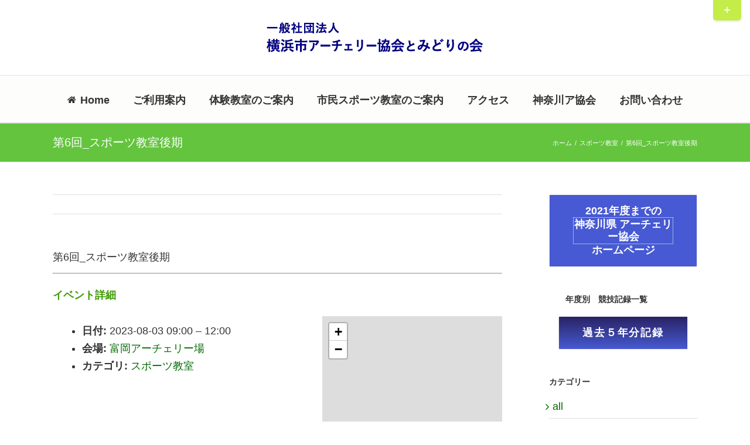

--- FILE ---
content_type: text/html; charset=UTF-8
request_url: https://www.yokohama-archery.org/events/event/20230802sportroom/
body_size: 19109
content:
<!DOCTYPE html>
<html class="avada-html-layout-wide avada-html-header-position-top" lang="ja" prefix="og: http://ogp.me/ns# fb: http://ogp.me/ns/fb#">
<head>
	<meta http-equiv="X-UA-Compatible" content="IE=edge" />
	<meta http-equiv="Content-Type" content="text/html; charset=utf-8"/>
	<meta name="viewport" content="width=device-width, initial-scale=1" />
	<title>第6回_スポーツ教室後期 &#8211; 横浜市アーチェリー協会とみどりの会</title>
<meta name='robots' content='max-image-preview:large' />
	<style>img:is([sizes="auto" i], [sizes^="auto," i]) { contain-intrinsic-size: 3000px 1500px }</style>
	<link rel="alternate" type="application/rss+xml" title="横浜市アーチェリー協会とみどりの会 &raquo; フィード" href="https://www.yokohama-archery.org/feed/" />
<link rel="alternate" type="application/rss+xml" title="横浜市アーチェリー協会とみどりの会 &raquo; コメントフィード" href="https://www.yokohama-archery.org/comments/feed/" />
		
		
		
								
		<meta property="og:locale" content="ja_JP"/>
		<meta property="og:type" content="article"/>
		<meta property="og:site_name" content="横浜市アーチェリー協会とみどりの会"/>
		<meta property="og:title" content="  第6回_スポーツ教室後期"/>
				<meta property="og:url" content="https://www.yokohama-archery.org/events/event/20230802sportroom/"/>
													<meta property="article:modified_time" content="2023-04-11T09:56:54+09:00"/>
											<meta property="og:image" content="https://www.yokohama-archery.org/wp-content/uploads/title-log-2-s.png"/>
		<meta property="og:image:width" content="400"/>
		<meta property="og:image:height" content="66"/>
		<meta property="og:image:type" content="image/png"/>
				<script type="text/javascript">
/* <![CDATA[ */
window._wpemojiSettings = {"baseUrl":"https:\/\/s.w.org\/images\/core\/emoji\/16.0.1\/72x72\/","ext":".png","svgUrl":"https:\/\/s.w.org\/images\/core\/emoji\/16.0.1\/svg\/","svgExt":".svg","source":{"concatemoji":"https:\/\/www.yokohama-archery.org\/wp-includes\/js\/wp-emoji-release.min.js?ver=6.8.3"}};
/*! This file is auto-generated */
!function(s,n){var o,i,e;function c(e){try{var t={supportTests:e,timestamp:(new Date).valueOf()};sessionStorage.setItem(o,JSON.stringify(t))}catch(e){}}function p(e,t,n){e.clearRect(0,0,e.canvas.width,e.canvas.height),e.fillText(t,0,0);var t=new Uint32Array(e.getImageData(0,0,e.canvas.width,e.canvas.height).data),a=(e.clearRect(0,0,e.canvas.width,e.canvas.height),e.fillText(n,0,0),new Uint32Array(e.getImageData(0,0,e.canvas.width,e.canvas.height).data));return t.every(function(e,t){return e===a[t]})}function u(e,t){e.clearRect(0,0,e.canvas.width,e.canvas.height),e.fillText(t,0,0);for(var n=e.getImageData(16,16,1,1),a=0;a<n.data.length;a++)if(0!==n.data[a])return!1;return!0}function f(e,t,n,a){switch(t){case"flag":return n(e,"\ud83c\udff3\ufe0f\u200d\u26a7\ufe0f","\ud83c\udff3\ufe0f\u200b\u26a7\ufe0f")?!1:!n(e,"\ud83c\udde8\ud83c\uddf6","\ud83c\udde8\u200b\ud83c\uddf6")&&!n(e,"\ud83c\udff4\udb40\udc67\udb40\udc62\udb40\udc65\udb40\udc6e\udb40\udc67\udb40\udc7f","\ud83c\udff4\u200b\udb40\udc67\u200b\udb40\udc62\u200b\udb40\udc65\u200b\udb40\udc6e\u200b\udb40\udc67\u200b\udb40\udc7f");case"emoji":return!a(e,"\ud83e\udedf")}return!1}function g(e,t,n,a){var r="undefined"!=typeof WorkerGlobalScope&&self instanceof WorkerGlobalScope?new OffscreenCanvas(300,150):s.createElement("canvas"),o=r.getContext("2d",{willReadFrequently:!0}),i=(o.textBaseline="top",o.font="600 32px Arial",{});return e.forEach(function(e){i[e]=t(o,e,n,a)}),i}function t(e){var t=s.createElement("script");t.src=e,t.defer=!0,s.head.appendChild(t)}"undefined"!=typeof Promise&&(o="wpEmojiSettingsSupports",i=["flag","emoji"],n.supports={everything:!0,everythingExceptFlag:!0},e=new Promise(function(e){s.addEventListener("DOMContentLoaded",e,{once:!0})}),new Promise(function(t){var n=function(){try{var e=JSON.parse(sessionStorage.getItem(o));if("object"==typeof e&&"number"==typeof e.timestamp&&(new Date).valueOf()<e.timestamp+604800&&"object"==typeof e.supportTests)return e.supportTests}catch(e){}return null}();if(!n){if("undefined"!=typeof Worker&&"undefined"!=typeof OffscreenCanvas&&"undefined"!=typeof URL&&URL.createObjectURL&&"undefined"!=typeof Blob)try{var e="postMessage("+g.toString()+"("+[JSON.stringify(i),f.toString(),p.toString(),u.toString()].join(",")+"));",a=new Blob([e],{type:"text/javascript"}),r=new Worker(URL.createObjectURL(a),{name:"wpTestEmojiSupports"});return void(r.onmessage=function(e){c(n=e.data),r.terminate(),t(n)})}catch(e){}c(n=g(i,f,p,u))}t(n)}).then(function(e){for(var t in e)n.supports[t]=e[t],n.supports.everything=n.supports.everything&&n.supports[t],"flag"!==t&&(n.supports.everythingExceptFlag=n.supports.everythingExceptFlag&&n.supports[t]);n.supports.everythingExceptFlag=n.supports.everythingExceptFlag&&!n.supports.flag,n.DOMReady=!1,n.readyCallback=function(){n.DOMReady=!0}}).then(function(){return e}).then(function(){var e;n.supports.everything||(n.readyCallback(),(e=n.source||{}).concatemoji?t(e.concatemoji):e.wpemoji&&e.twemoji&&(t(e.twemoji),t(e.wpemoji)))}))}((window,document),window._wpemojiSettings);
/* ]]> */
</script>
<link rel='stylesheet' id='eo-leaflet.js-css' href='https://www.yokohama-archery.org/wp-content/plugins/event-organiser/lib/leaflet/leaflet.min.css?ver=1.4.0' type='text/css' media='all' />
<style id='eo-leaflet.js-inline-css' type='text/css'>
.leaflet-popup-close-button{box-shadow:none!important;}
</style>
<style id='wp-emoji-styles-inline-css' type='text/css'>

	img.wp-smiley, img.emoji {
		display: inline !important;
		border: none !important;
		box-shadow: none !important;
		height: 1em !important;
		width: 1em !important;
		margin: 0 0.07em !important;
		vertical-align: -0.1em !important;
		background: none !important;
		padding: 0 !important;
	}
</style>
<link rel='stylesheet' id='fusion-dynamic-css-css' href='https://www.yokohama-archery.org/wp-content/uploads/fusion-styles/637f4a5dc319225d2b4990ce66061324.min.css?ver=3.13.1' type='text/css' media='all' />
<script type="text/javascript" src="https://www.yokohama-archery.org/wp-includes/js/jquery/jquery.min.js?ver=3.7.1" id="jquery-core-js"></script>
<script type="text/javascript" src="https://www.yokohama-archery.org/wp-includes/js/jquery/jquery-migrate.min.js?ver=3.4.1" id="jquery-migrate-js"></script>
<link rel="https://api.w.org/" href="https://www.yokohama-archery.org/wp-json/" /><link rel="EditURI" type="application/rsd+xml" title="RSD" href="https://www.yokohama-archery.org/xmlrpc.php?rsd" />
<meta name="generator" content="WordPress 6.8.3" />
<link rel="canonical" href="https://www.yokohama-archery.org/events/event/20230802sportroom/" />
<link rel='shortlink' href='https://www.yokohama-archery.org/?p=17987' />
<link rel="alternate" title="oEmbed (JSON)" type="application/json+oembed" href="https://www.yokohama-archery.org/wp-json/oembed/1.0/embed?url=https%3A%2F%2Fwww.yokohama-archery.org%2Fevents%2Fevent%2F20230802sportroom%2F" />
<link rel="alternate" title="oEmbed (XML)" type="text/xml+oembed" href="https://www.yokohama-archery.org/wp-json/oembed/1.0/embed?url=https%3A%2F%2Fwww.yokohama-archery.org%2Fevents%2Fevent%2F20230802sportroom%2F&#038;format=xml" />
<!-- Analytics by WP Statistics - https://wp-statistics.com -->
<style type="text/css" id="css-fb-visibility">@media screen and (max-width: 640px){.fusion-no-small-visibility{display:none !important;}body .sm-text-align-center{text-align:center !important;}body .sm-text-align-left{text-align:left !important;}body .sm-text-align-right{text-align:right !important;}body .sm-flex-align-center{justify-content:center !important;}body .sm-flex-align-flex-start{justify-content:flex-start !important;}body .sm-flex-align-flex-end{justify-content:flex-end !important;}body .sm-mx-auto{margin-left:auto !important;margin-right:auto !important;}body .sm-ml-auto{margin-left:auto !important;}body .sm-mr-auto{margin-right:auto !important;}body .fusion-absolute-position-small{position:absolute;top:auto;width:100%;}.awb-sticky.awb-sticky-small{ position: sticky; top: var(--awb-sticky-offset,0); }}@media screen and (min-width: 641px) and (max-width: 1024px){.fusion-no-medium-visibility{display:none !important;}body .md-text-align-center{text-align:center !important;}body .md-text-align-left{text-align:left !important;}body .md-text-align-right{text-align:right !important;}body .md-flex-align-center{justify-content:center !important;}body .md-flex-align-flex-start{justify-content:flex-start !important;}body .md-flex-align-flex-end{justify-content:flex-end !important;}body .md-mx-auto{margin-left:auto !important;margin-right:auto !important;}body .md-ml-auto{margin-left:auto !important;}body .md-mr-auto{margin-right:auto !important;}body .fusion-absolute-position-medium{position:absolute;top:auto;width:100%;}.awb-sticky.awb-sticky-medium{ position: sticky; top: var(--awb-sticky-offset,0); }}@media screen and (min-width: 1025px){.fusion-no-large-visibility{display:none !important;}body .lg-text-align-center{text-align:center !important;}body .lg-text-align-left{text-align:left !important;}body .lg-text-align-right{text-align:right !important;}body .lg-flex-align-center{justify-content:center !important;}body .lg-flex-align-flex-start{justify-content:flex-start !important;}body .lg-flex-align-flex-end{justify-content:flex-end !important;}body .lg-mx-auto{margin-left:auto !important;margin-right:auto !important;}body .lg-ml-auto{margin-left:auto !important;}body .lg-mr-auto{margin-right:auto !important;}body .fusion-absolute-position-large{position:absolute;top:auto;width:100%;}.awb-sticky.awb-sticky-large{ position: sticky; top: var(--awb-sticky-offset,0); }}</style><link rel="icon" href="https://www.yokohama-archery.org/wp-content/uploads/cropped-favicon-2-1-32x32.png" sizes="32x32" />
<link rel="icon" href="https://www.yokohama-archery.org/wp-content/uploads/cropped-favicon-2-1-192x192.png" sizes="192x192" />
<link rel="apple-touch-icon" href="https://www.yokohama-archery.org/wp-content/uploads/cropped-favicon-2-1-180x180.png" />
<meta name="msapplication-TileImage" content="https://www.yokohama-archery.org/wp-content/uploads/cropped-favicon-2-1-270x270.png" />
		<style type="text/css" id="wp-custom-css">
			/*---font text---*/
.text_black{
	color: #1b1b1b;
}
.text_wt {
	color: #ffffff;
}
.text_whitesmoke {
	color:#f5f7f7;
}
.text_gray {
	color: #eeeeee;
}
.font_L{
	font-size: 130%;
}
.font_LL{
	font-size: 200%;
}
.font_M{
	font-size: 115%;
}
.font_s {
	font-size: 14px;
}
.text_center {
	text-align: center;
}
.cell_bk {
	background-color: #4f412c;
}
.cell_oudo {
	background-color: #917852;
	color: #ffffff;
}
.sentence {
	font-family: "Meiryo","Hiragino Kaku Gothic Pro",sans-serif;
}
.text_indent {
		text-indent: 1em;
}
.margin_out {
	margin: 12px;
}
/*----table---*/
.col_2 {
  border-collapse: collapse;
  width: 100%;
	font-family: "Meiryo","Hiragino Kaku Gothic Pro",sans-serif;
}
.col_2 th,
.col_2 td {
  border: 1px solid #c0c0c0; 
  padding-left: 2%;
	line-height: 1.5em;
}
 
.col_2 th {
	background: #f7f6f6;
	text-align: left;
	vertical-align: top;
	padding-left: 2%;
	line-height: 1.5em;

	color: #333333;
	font-weight: lighter;
}
 
@media only screen and (max-width: 600px) {
  .col_2 tr,
  .col_2 th,
  .col_2 td {
    display: block;
    width: auto;
  }
  
  .col_2 tr:first-child {
    border-top: 1px solid #333333;  
  }
  
  .col_2 th,
  .col_2 td {
    border-top: none;
  }
}
.bkimg_green {
	background-color: #5c9b32;
}
/*----table change--th---*/
.col_3 {
  border-collapse: collapse;
  width: 100%;
	font-family: "Meiryo","Hiragino Kaku Gothic Pro",sans-serif;
}
 
.col_3 th,
.col_3 td {
  border: 1px solid #c0c0c0; 
  padding-left: 3%;
	line-height: 1.8em;
}
 
.col_3 th {
	text-align: left;
	padding-left: 3%;
	line-height: 1.8em;
	width: 21%;
	font-weight: lighter;
	background-color: #f7f6f6;
	color: #000000;
}
@media only screen and (max-width: 600px) {
  .col_3 tr,
  .col_3 th,
  .col_3 td {
    display: block;
    width: auto;
  }
  
  .col_3 tr:first-child {
    border-top: 1px solid #c0c0c0;  
  }
  
  .col_3 th,
  .col_3 td {
    border-top: none;
  }
}
/*----table 4--*/
.col_4 {
  border-collapse: collapse;
  width: 100%;
	font-family: "Meiryo","Hiragino Kaku Gothic Pro",sans-serif;
}
 
.col_4 th,
.col_4 td {
  border: 1px solid #c0c0c0; 
  padding-left: 3%;
	line-height: 1.8em;
}
 
.col_4 th {
	text-align: left;
	padding-left: 3%;
	line-height: 1.8em;
	width: 30%;
	font-weight: lighter;
	background-color: #f7f6f6;
	color: #000000;
}
@media only screen and (max-width: 600px) {
  .col_4 tr,
  .col_4 th,
  .col_4 td {
    display: block;
    width: auto;
  }
  
  .col_4 tr:first-child {
    border-top: 1px solid #c0c0c0;  
  }
  
  .col_4 th,
  .col_4 td {
    border-top: none;
  }
}
/*---- table -----*/
table.gyoumu th td{
	border: 1px solid #917852;
	line-height: 1.5em;
	}
table.gyoumu th {
	background: #917852;
	color: #ffffff;
	border-bottom: 1px solid #c0c0c0;
	border-right: 1px solid #917852;
	font-weight: lighter;
}
table.gyoumu td {
	background-color: #ffffff;
	color: #000000;
	border-bottom: 1px solid #917852;
	border-right: 1px solid #917852;
}
/*---- table 2-----*/
.table-2 table th {
    padding: 10px;
    color: #fff;
}
.table-2 tr td {
    border : 1px solid #dcdcdc;
    padding: 10px 10px;
}
/*---- 教室日程-----*/
.fusion-content-widget-area .widget li {
    margin: 0;
padding: 6px;
    display: block;
	line-height: 1.6em;
	border-bottom: dotted 1px #c0c0c0;
}
/*----投稿内のボタン-----*/
.info-btn {
	display: inline-block;
	padding: 0.5em 2em;
	text-decoration: none;
	font-weight: none;
	font-size: 14px;
    background: #e6fbd8;
	color: #000000;
	border: solid 1px #5c9b32;
	box-shadow: 0px 2px 2px rgba(0, 0, 0, 0.29);
}
.info-btn a {
	background: #5c9b32;
    display: block;
    text-indent: -9999px;
}
.info-btn a:hover {
	color: yellow;
}
/*----table Ankeito Form responsive---*/
.form_a {
  border-collapse: collapse;
  width: 100%;
}
 
.form_a th,
.form_a td {
	border: 1px solid #c0c0c0; 
	padding-left: 10px;
	line-height: 2em;
}
 
.form_a th {
	background-color: #f5f5f5;
	border: 1px solid #c0c0c0; 
	text-align: left;
	vertical-align: top;
	padding: 5px 10px 5px 10px;
	line-height: 2em;
	color: #333333;
	letter-spacing : 0.1em;
	font-weight:normal;
}
 
@media only screen and (max-width: 600px) {
  .form_a tr,
  .form_a th,
  .form_a td {
    display: block;
    width: auto;
  }
  
  .form_a tr:first-child {
    border-top: 1px solid #c0c0c0;  
  }
  
  .form_a th,
  .form_a td {
    border-top: none;
  }
}
/*-----アンケート---*/
.left-space {
	padding-left: 1em;
}
/*---アンケート2023の中項目---*/
ul.item-2 {
  padding-left:5px;
}

li.item-2 {
  list-style:none;
}
/*---アンケート2023のTextArea---*/

#little-textarea {
    color: #000;
    border: 1px solid #000;
	background-color: #fafdff;
	font-size: 11px;
	height: 70px;
	word-wrap: break-word;
	width: 80%;
}
		</style>
				<script type="text/javascript">
			var doc = document.documentElement;
			doc.setAttribute( 'data-useragent', navigator.userAgent );
		</script>
		
	</head>

<body class="wp-singular event-template-default single single-event postid-17987 wp-theme-Avada wp-child-theme-Avada-Child-Theme has-sidebar fusion-image-hovers fusion-pagination-sizing fusion-button_type-flat fusion-button_span-no fusion-button_gradient-linear avada-image-rollover-circle-yes avada-image-rollover-yes avada-image-rollover-direction-left fusion-body ltr fusion-sticky-header no-tablet-sticky-header no-mobile-sticky-header avada-has-rev-slider-styles fusion-disable-outline fusion-sub-menu-fade mobile-logo-pos-center layout-wide-mode avada-has-boxed-modal-shadow-none layout-scroll-offset-full avada-has-zero-margin-offset-top fusion-top-header menu-text-align-center mobile-menu-design-modern fusion-show-pagination-text fusion-header-layout-v5 avada-responsive avada-footer-fx-none avada-menu-highlight-style-bar fusion-search-form-classic fusion-main-menu-search-overlay fusion-avatar-square avada-dropdown-styles avada-blog-layout-medium alternate avada-blog-archive-layout-medium alternate avada-header-shadow-no avada-menu-icon-position-left avada-has-megamenu-shadow avada-has-mainmenu-dropdown-divider avada-has-pagetitle-bg-full avada-has-breadcrumb-mobile-hidden avada-has-titlebar-bar_and_content avada-has-slidingbar-widgets avada-has-slidingbar-position-top avada-slidingbar-toggle-style-rectangle avada-has-pagination-padding avada-flyout-menu-direction-fade avada-ec-views-v1" data-awb-post-id="17987">
		<a class="skip-link screen-reader-text" href="#content">Skip to content</a>

	<div id="boxed-wrapper">
		
		<div id="wrapper" class="fusion-wrapper">
			<div id="home" style="position:relative;top:-1px;"></div>
							
					
			<header class="fusion-header-wrapper">
				<div class="fusion-header-v5 fusion-logo-alignment fusion-logo-center fusion-sticky-menu- fusion-sticky-logo-1 fusion-mobile-logo-1 fusion-sticky-menu-only fusion-header-menu-align-center fusion-mobile-menu-design-modern">
					<div class="fusion-header-sticky-height"></div>
<div class="fusion-sticky-header-wrapper"> <!-- start fusion sticky header wrapper -->
	<div class="fusion-header">
		<div class="fusion-row">
							<div class="fusion-logo" data-margin-top="31px" data-margin-bottom="31px" data-margin-left="0px" data-margin-right="0px">
			<a class="fusion-logo-link"  href="https://www.yokohama-archery.org/" >

						<!-- standard logo -->
			<img src="https://www.yokohama-archery.org/wp-content/uploads/title-log-2-s.png" srcset="https://www.yokohama-archery.org/wp-content/uploads/title-log-2-s.png 1x, https://www.yokohama-archery.org/wp-content/uploads/title-log-2.png 2x" width="400" height="66" style="max-height:66px;height:auto;" alt="横浜市アーチェリー協会とみどりの会 ロゴ" data-retina_logo_url="https://www.yokohama-archery.org/wp-content/uploads/title-log-2.png" class="fusion-standard-logo" />

											<!-- mobile logo -->
				<img src="https://www.yokohama-archery.org/wp-content/uploads/title-log-2-s.png" srcset="https://www.yokohama-archery.org/wp-content/uploads/title-log-2-s.png 1x, https://www.yokohama-archery.org/wp-content/uploads/title-log-2.png 2x" width="400" height="66" style="max-height:66px;height:auto;" alt="横浜市アーチェリー協会とみどりの会 ロゴ" data-retina_logo_url="https://www.yokohama-archery.org/wp-content/uploads/title-log-2.png" class="fusion-mobile-logo" />
			
											<!-- sticky header logo -->
				<img src="https://www.yokohama-archery.org/wp-content/uploads/title-log-2-s.png" srcset="https://www.yokohama-archery.org/wp-content/uploads/title-log-2-s.png 1x, https://www.yokohama-archery.org/wp-content/uploads/title-log-2.png 2x" width="400" height="66" style="max-height:66px;height:auto;" alt="横浜市アーチェリー協会とみどりの会 ロゴ" data-retina_logo_url="https://www.yokohama-archery.org/wp-content/uploads/title-log-2.png" class="fusion-sticky-logo" />
					</a>
		</div>
								<div class="fusion-mobile-menu-icons">
							<a href="#" class="fusion-icon awb-icon-bars" aria-label="Toggle mobile menu" aria-expanded="false"></a>
		
		
		
			</div>
			
					</div>
	</div>
	<div class="fusion-secondary-main-menu">
		<div class="fusion-row">
			<nav class="fusion-main-menu" aria-label="Main Menu"><div class="fusion-overlay-search">		<form role="search" class="searchform fusion-search-form  fusion-search-form-classic" method="get" action="https://www.yokohama-archery.org/">
			<div class="fusion-search-form-content">

				
				<div class="fusion-search-field search-field">
					<label><span class="screen-reader-text">検索 …</span>
													<input type="search" value="" name="s" class="s" placeholder="検索..." required aria-required="true" aria-label="検索..."/>
											</label>
				</div>
				<div class="fusion-search-button search-button">
					<input type="submit" class="fusion-search-submit searchsubmit" aria-label="検索" value="&#xf002;" />
									</div>

				
			</div>


			
		</form>
		<div class="fusion-search-spacer"></div><a href="#" role="button" aria-label="Close Search" class="fusion-close-search"></a></div><ul id="menu-mainmenu" class="fusion-menu"><li  id="menu-item-12026"  class="menu-item menu-item-type-post_type menu-item-object-page menu-item-home menu-item-12026"  data-item-id="12026"><a  title="Home" href="https://www.yokohama-archery.org/" class="fusion-flex-link fusion-bar-highlight"><span class="fusion-megamenu-icon"><i class="glyphicon fa-home fas" aria-hidden="true"></i></span><span class="menu-text">Home</span></a></li><li  id="menu-item-12027"  class="menu-item menu-item-type-post_type menu-item-object-page menu-item-12027"  data-item-id="12027"><a  title="How to use" href="https://www.yokohama-archery.org/guidance/" class="fusion-bar-highlight"><span class="menu-text">ご利用案内</span></a></li><li  id="menu-item-12028"  class="menu-item menu-item-type-post_type menu-item-object-page menu-item-12028"  data-item-id="12028"><a  title="Trial class" href="https://www.yokohama-archery.org/lesson/" class="fusion-bar-highlight"><span class="menu-text">体験教室のご案内</span></a></li><li  id="menu-item-12029"  class="menu-item menu-item-type-post_type menu-item-object-page menu-item-12029"  data-item-id="12029"><a  title="Lesson" href="https://www.yokohama-archery.org/class/" class="fusion-bar-highlight"><span class="menu-text">市民スポーツ教室のご案内</span></a></li><li  id="menu-item-12030"  class="menu-item menu-item-type-post_type menu-item-object-page menu-item-12030"  data-item-id="12030"><a  title="Access" href="https://www.yokohama-archery.org/access/" class="fusion-bar-highlight"><span class="menu-text">アクセス</span></a></li><li  id="menu-item-12380"  class="menu-item menu-item-type-custom menu-item-object-custom menu-item-12380"  data-item-id="12380"><a  href="https://www.yokohama-archery.org/kanagawaken_news/" class="fusion-bar-highlight"><span class="menu-text">神奈川ア協会</span></a></li><li  id="menu-item-18687"  class="menu-item menu-item-type-post_type menu-item-object-page menu-item-18687"  data-item-id="18687"><a  title="Contact" href="https://www.yokohama-archery.org/contact/" class="fusion-bar-highlight"><span class="menu-text">お問い合わせ</span></a></li></ul></nav><div class="fusion-mobile-navigation"><ul id="menu-mainmenu-1" class="fusion-mobile-menu"><li   class="menu-item menu-item-type-post_type menu-item-object-page menu-item-home menu-item-12026"  data-item-id="12026"><a  title="Home" href="https://www.yokohama-archery.org/" class="fusion-flex-link fusion-bar-highlight"><span class="fusion-megamenu-icon"><i class="glyphicon fa-home fas" aria-hidden="true"></i></span><span class="menu-text">Home</span></a></li><li   class="menu-item menu-item-type-post_type menu-item-object-page menu-item-12027"  data-item-id="12027"><a  title="How to use" href="https://www.yokohama-archery.org/guidance/" class="fusion-bar-highlight"><span class="menu-text">ご利用案内</span></a></li><li   class="menu-item menu-item-type-post_type menu-item-object-page menu-item-12028"  data-item-id="12028"><a  title="Trial class" href="https://www.yokohama-archery.org/lesson/" class="fusion-bar-highlight"><span class="menu-text">体験教室のご案内</span></a></li><li   class="menu-item menu-item-type-post_type menu-item-object-page menu-item-12029"  data-item-id="12029"><a  title="Lesson" href="https://www.yokohama-archery.org/class/" class="fusion-bar-highlight"><span class="menu-text">市民スポーツ教室のご案内</span></a></li><li   class="menu-item menu-item-type-post_type menu-item-object-page menu-item-12030"  data-item-id="12030"><a  title="Access" href="https://www.yokohama-archery.org/access/" class="fusion-bar-highlight"><span class="menu-text">アクセス</span></a></li><li   class="menu-item menu-item-type-custom menu-item-object-custom menu-item-12380"  data-item-id="12380"><a  href="https://www.yokohama-archery.org/kanagawaken_news/" class="fusion-bar-highlight"><span class="menu-text">神奈川ア協会</span></a></li><li   class="menu-item menu-item-type-post_type menu-item-object-page menu-item-18687"  data-item-id="18687"><a  title="Contact" href="https://www.yokohama-archery.org/contact/" class="fusion-bar-highlight"><span class="menu-text">お問い合わせ</span></a></li></ul></div>
<nav class="fusion-mobile-nav-holder fusion-mobile-menu-text-align-left" aria-label="Main Menu Mobile"></nav>

					</div>
	</div>
</div> <!-- end fusion sticky header wrapper -->
				</div>
				<div class="fusion-clearfix"></div>
			</header>
								
							<div id="sliders-container" class="fusion-slider-visibility">
					</div>
				
					
							
			<section class="avada-page-titlebar-wrapper" aria-label="ページタイトルバー">
	<div class="fusion-page-title-bar fusion-page-title-bar-none fusion-page-title-bar-left">
		<div class="fusion-page-title-row">
			<div class="fusion-page-title-wrapper">
				<div class="fusion-page-title-captions">

																							<h1 class="entry-title">第6回_スポーツ教室後期</h1>

											
					
				</div>

															<div class="fusion-page-title-secondary">
							<nav class="fusion-breadcrumbs" aria-label="Breadcrumb"><ol class="awb-breadcrumb-list"><li class="fusion-breadcrumb-item awb-breadcrumb-sep awb-home" ><a href="https://www.yokohama-archery.org" class="fusion-breadcrumb-link"><span >ホーム</span></a></li><li class="fusion-breadcrumb-item awb-breadcrumb-sep" ><a href="https://www.yokohama-archery.org/events/category/sports_classes/" class="fusion-breadcrumb-link"><span >スポーツ教室</span></a></li><li class="fusion-breadcrumb-item"  aria-current="page"><span  class="breadcrumb-leaf">第6回_スポーツ教室後期</span></li></ol></nav>						</div>
									
			</div>
		</div>
	</div>
</section>

						<main id="main" class="clearfix ">
				<div class="fusion-row" style="">

<section id="content" style="float: left;">
			<div class="single-navigation clearfix">
								</div>
	
					<article id="post-17987" class="post post-17987 event type-event status-publish hentry event-venue-tomioka event-category-sports_classes">
						
									
															<h2 class="entry-title fusion-post-title">第6回_スポーツ教室後期</h2>										<div class="post-content">
				
<div class="eventorganiser-event-meta">

	<hr>

	<!-- Event details -->
	<h4>イベント詳細</h4>

	<!-- Is event recurring or a single event -->
	
	<ul class="eo-event-meta">

					<!-- Single event -->
			<li><strong>日付:</strong> <time itemprop="startDate" datetime="2023-08-03T09:00:00+09:00">2023-08-03 09:00</time> &ndash; <time itemprop="endDate" datetime="2023-08-03T12:00:00+09:00">12:00</time></li>
		
					<li><strong>会場:</strong> <a href="https://www.yokohama-archery.org/events/venues/tomioka/"> 富岡アーチェリー場</a></li>
		
					<li><strong>カテゴリ:</strong> <a href="https://www.yokohama-archery.org/events/category/sports_classes/" rel="tag">スポーツ教室</a></li>
		
		
		
		
	</ul>

	<!-- Does the event have a venue? -->
			<!-- Display map -->
		<div class="eo-event-venue-map">
			<div class='eo-venue-map googlemap' id='eo_venue_map-1' style='height:200px;width:100%;' ></div>		</div>
	

	<div style="clear:both"></div>

	<hr>

</div><!-- .entry-meta -->
							</div>

												<div class="fusion-meta-info"><div class="fusion-meta-info-wrapper"><span class="vcard rich-snippet-hidden"><span class="fn"><a href="https://www.yokohama-archery.org/author/edit/" title="横浜市Archery事務局 の投稿" rel="author">横浜市Archery事務局</a></span></span><span class="updated rich-snippet-hidden">2023-04-11T18:56:54+09:00</span><span>3月 1st, 2023</span><span class="fusion-inline-sep">|</span></div></div>																								
																	</article>
	</section>
<aside id="sidebar" class="sidebar fusion-widget-area fusion-content-widget-area fusion-sidebar-right fusion-blogsidebar" style="float: right;" data="">
											
					<section id="text-20" class="widget widget_text" style="border-style: solid;border-color:transparent;border-width:0px;">			<div class="textwidget"><div class="fusion-aligncenter"><a class="fusion-button button-flat button-xlarge button-custom fusion-button-default button-1 fusion-button-default-span fusion-button-default-type" style="--button_accent_color:var(--awb-color1);--button_border_color:var(--awb-color3);--button_accent_hover_color:var(--awb-color1);--button_border_hover_color:var(--awb-color7);--button_border_width-top:1px;--button_border_width-right:1px;--button_border_width-bottom:1px;--button_border_width-left:1px;--button_gradient_top_color:#475ad3;--button_gradient_bottom_color:#475ad3;--button_gradient_top_color_hover:#00bc42;--button_gradient_bottom_color_hover:#00bc42;" target="_blank" rel="noopener noreferrer" title="神奈川県アーチェリー協会ホームページ" aria-label="神奈川県アーチェリー協会ホームページ" href="https://www.yokohama-archery.org/kanagawaken/"><span class="fusion-button-text awb-button__text awb-button__text--default">2021年度までの
<div style="border: 1px dotted #fff; padding: 1px;">神奈川県
アーチェリー協会</div>
ホームページ</span></a></div></div>
		</section><section id="text-21" class="widget widget_text" style="border-style: solid;border-color:transparent;border-width:0px;"><div class="heading"><h4 class="widget-title">　　年度別　競技記録一覧</h4></div>			<div class="textwidget"><div class="fusion-aligncenter"><a class="fusion-button button-flat button-xlarge button-custom fusion-button-default button-2 fusion-button-default-span fusion-button-default-type fusion-has-button-gradient" style="--button_accent_color:var(--awb-color1);--button_border_color:var(--awb-color3);--button_accent_hover_color:var(--awb-color1);--button_border_hover_color:var(--awb-color7);--button_border_width-top:1px;--button_border_width-right:1px;--button_border_width-bottom:1px;--button_border_width-left:1px;--button_gradient_top_color:#292364;--button_gradient_bottom_color:#475ad3;--button_gradient_top_color_hover:#475ad3;--button_gradient_bottom_color_hover:#292364;" target="_blank" rel="noopener noreferrer" href="https://www.yokohama-archery.org/game-record/"><span class="fusion-button-text awb-button__text awb-button__text--default">
<span style="letter-spacing: 0.1em;">過去５年分記録</span></span></a></div></div>
		</section><section id="categories-2" class="widget widget_categories" style="border-style: solid;border-color:transparent;border-width:0px;"><div class="heading"><h4 class="widget-title">カテゴリー</h4></div>
			<ul>
					<li class="cat-item cat-item-101"><a href="https://www.yokohama-archery.org/category/all/">all</a>
</li>
	<li class="cat-item cat-item-1"><a href="https://www.yokohama-archery.org/category/yhnews/">お知らせ</a>
</li>
	<li class="cat-item cat-item-86"><a href="https://www.yokohama-archery.org/category/yokohama/">横浜市アーチェリー協会</a>
<ul class='children'>
	<li class="cat-item cat-item-50"><a href="https://www.yokohama-archery.org/category/yokohama/yhyear/">年間予定</a>
</li>
	<li class="cat-item cat-item-74"><a href="https://www.yokohama-archery.org/category/yokohama/yhyotei/">日程表</a>
</li>
	<li class="cat-item cat-item-33"><a href="https://www.yokohama-archery.org/category/yokohama/yhposition/">立順</a>
</li>
	<li class="cat-item cat-item-32"><a href="https://www.yokohama-archery.org/category/yokohama/yhrecord/">試合結果</a>
</li>
	<li class="cat-item cat-item-104"><a href="https://www.yokohama-archery.org/category/yokohama/yhinformation/">開催要項</a>
</li>
</ul>
</li>
	<li class="cat-item cat-item-97"><a href="https://www.yokohama-archery.org/category/ys/">横須賀市アーチェリー協会</a>
</li>
	<li class="cat-item cat-item-87"><a href="https://www.yokohama-archery.org/category/kanagawa/">神奈川県アーチェリー協会</a>
<ul class='children'>
	<li class="cat-item cat-item-102"><a href="https://www.yokohama-archery.org/category/kanagawa/kayear/">ka_年間予定</a>
</li>
	<li class="cat-item cat-item-95"><a href="https://www.yokohama-archery.org/category/kanagawa/kakokusupo/">ka国スポ</a>
</li>
	<li class="cat-item cat-item-93"><a href="https://www.yokohama-archery.org/category/kanagawa/kayotei/">ka日程</a>
</li>
	<li class="cat-item cat-item-89"><a href="https://www.yokohama-archery.org/category/kanagawa/kanews/">ka県ア協からのお知らせ</a>
</li>
	<li class="cat-item cat-item-88"><a href="https://www.yokohama-archery.org/category/kanagawa/kaposition/">ka立順発表</a>
</li>
	<li class="cat-item cat-item-90"><a href="https://www.yokohama-archery.org/category/kanagawa/karecord/">ka競技会記録</a>
</li>
	<li class="cat-item cat-item-91"><a href="https://www.yokohama-archery.org/category/kanagawa/kainformation/">ka開催要項</a>
</li>
</ul>
</li>
	<li class="cat-item cat-item-156"><a href="https://www.yokohama-archery.org/category/%e7%a5%9e%e5%a5%88%e5%b7%9d%e7%9c%8c%e9%ab%98%e4%bd%93%e9%80%a3/">神奈川県高体連</a>
</li>
			</ul>

			</section>			</aside>
						
					</div>  <!-- fusion-row -->
				</main>  <!-- #main -->
				
				
								
					<div class="fusion-tb-footer fusion-footer"><div class="fusion-footer-widget-area fusion-widget-area">
<div class="eventorganiser-event-meta">

	<hr>

	<!-- Event details -->
	<h4>イベント詳細</h4>

	<!-- Is event recurring or a single event -->
	
	<ul class="eo-event-meta">

					<!-- Single event -->
			<li><strong>日付:</strong> <time itemprop="startDate" datetime="2023-08-03T09:00:00+09:00">2023-08-03 09:00</time> &ndash; <time itemprop="endDate" datetime="2023-08-03T12:00:00+09:00">12:00</time></li>
		
					<li><strong>会場:</strong> <a href="https://www.yokohama-archery.org/events/venues/tomioka/"> 富岡アーチェリー場</a></li>
		
					<li><strong>カテゴリ:</strong> <a href="https://www.yokohama-archery.org/events/category/sports_classes/" rel="tag">スポーツ教室</a></li>
		
		
		
		
	</ul>

	<!-- Does the event have a venue? -->
			<!-- Display map -->
		<div class="eo-event-venue-map">
			<div class='eo-venue-map googlemap' id='eo_venue_map-2' style='height:200px;width:100%;' ></div>		</div>
	

	<div style="clear:both"></div>

	<hr>

</div><!-- .entry-meta -->
<div class="fusion-fullwidth fullwidth-box fusion-builder-row-1 fusion-flex-container has-pattern-background has-mask-background hundred-percent-fullwidth non-hundred-percent-height-scrolling" style="--awb-border-radius-top-left:0px;--awb-border-radius-top-right:0px;--awb-border-radius-bottom-right:0px;--awb-border-radius-bottom-left:0px;--awb-padding-top:0px;--awb-padding-right:0px;--awb-padding-bottom:0px;--awb-padding-left:0px;--awb-margin-top:0px;--awb-margin-bottom:20px;--awb-background-color:var(--awb-color6);--awb-flex-wrap:wrap;" ><div class="fusion-builder-row fusion-row fusion-flex-align-items-flex-start fusion-flex-content-wrap" style="width:104% !important;max-width:104% !important;margin-left: calc(-4% / 2 );margin-right: calc(-4% / 2 );"><div class="fusion-layout-column fusion_builder_column fusion-builder-column-0 fusion_builder_column_1_1 1_1 fusion-flex-column" style="--awb-bg-size:cover;--awb-width-large:100%;--awb-margin-top-large:0px;--awb-spacing-right-large:1.92%;--awb-margin-bottom-large:20px;--awb-spacing-left-large:1.92%;--awb-width-medium:100%;--awb-order-medium:0;--awb-spacing-right-medium:1.92%;--awb-spacing-left-medium:1.92%;--awb-width-small:100%;--awb-order-small:0;--awb-spacing-right-small:1.92%;--awb-spacing-left-small:1.92%;"><div class="fusion-column-wrapper fusion-column-has-shadow fusion-flex-justify-content-flex-start fusion-content-layout-column"><div class="fusion-separator fusion-full-width-sep" style="align-self: center;margin-left: auto;margin-right: auto;margin-top:0px;margin-bottom:0px;width:100%;"><div class="fusion-separator-border sep-single sep-solid" style="--awb-height:20px;--awb-amount:20px;--awb-sep-color:var(--awb-color6);border-color:var(--awb-color6);border-top-width:1px;"></div></div></div></div></div></div><div class="fusion-fullwidth fullwidth-box fusion-builder-row-2 fusion-flex-container has-pattern-background has-mask-background hundred-percent-fullwidth non-hundred-percent-height-scrolling" style="--awb-border-radius-top-left:0px;--awb-border-radius-top-right:0px;--awb-border-radius-bottom-right:0px;--awb-border-radius-bottom-left:0px;--awb-margin-top:5px;--awb-margin-bottom:20px;--awb-flex-wrap:wrap;" ><div class="fusion-builder-row fusion-row fusion-flex-align-items-flex-start fusion-flex-justify-content-center fusion-flex-content-wrap" style="width:104% !important;max-width:104% !important;margin-left: calc(-4% / 2 );margin-right: calc(-4% / 2 );"><div class="fusion-layout-column fusion_builder_column fusion-builder-column-1 fusion_builder_column_1_3 1_3 fusion-flex-column" style="--awb-bg-size:cover;--awb-width-large:33.333333333333%;--awb-margin-top-large:0px;--awb-spacing-right-large:5.76%;--awb-margin-bottom-large:20px;--awb-spacing-left-large:5.76%;--awb-width-medium:100%;--awb-order-medium:0;--awb-spacing-right-medium:1.92%;--awb-spacing-left-medium:1.92%;--awb-width-small:100%;--awb-order-small:0;--awb-spacing-right-small:1.92%;--awb-spacing-left-small:1.92%;"><div class="fusion-column-wrapper fusion-column-has-shadow fusion-flex-justify-content-flex-start fusion-content-layout-column"><ul style="--awb-size:16px;--awb-iconcolor:var(--awb-color6);--awb-line-height:27.2px;--awb-icon-width:27.2px;--awb-icon-height:27.2px;--awb-icon-margin:11.2px;--awb-content-margin:38.4px;" class="fusion-checklist fusion-checklist-1 fusion-checklist-default type-icons"><li class="fusion-li-item" style=""><span class="icon-wrapper circle-no"><i class="fusion-li-icon fa-chevron-right fas" aria-hidden="true"></i></span><div class="fusion-li-item-content"><a href="https://www.yokohama-archery.org/category/yokohama/yhyear/" target="_blank" rel="noopener"><strong>年間予定_横浜市ア協会</strong></a></div></li><li class="fusion-li-item" style=""><span class="icon-wrapper circle-no"><i class="fusion-li-icon fa-chevron-right fas" aria-hidden="true"></i></span><div class="fusion-li-item-content"><a href="https://www.yokohama-archery.org/category/kanagawa/kayear/" target="_blank" rel="noopener"><strong>年間予定_神奈川県ア協会</strong></a></div></li><li class="fusion-li-item" style=""><span class="icon-wrapper circle-no"><i class="fusion-li-icon fa-chevron-right fas" aria-hidden="true"></i></span><div class="fusion-li-item-content"><a href="https://www.yokohama-archery.org/category/yokohama/yhyotei/" target="_blank" rel="noopener"><strong>日程_横浜市ア協会</strong></a></div></li><li class="fusion-li-item" style=""><span class="icon-wrapper circle-no"><i class="fusion-li-icon fa-chevron-right fas" aria-hidden="true"></i></span><div class="fusion-li-item-content"><a href="https://www.yokohama-archery.org/category/kanagawa/kayotei/" target="_blank" rel="noopener"><strong>日程_神奈川県ア協会</strong></a></div></li><li class="fusion-li-item" style=""><span class="icon-wrapper circle-no"><i class="fusion-li-icon fa-chevron-right fas" aria-hidden="true"></i></span><div class="fusion-li-item-content"><a href="https://www.yokohama-archery.org/category/yokohama/yhinformation/" target="_blank" rel="noopener"><strong>開催要項_横浜市ア協会</strong></a></div></li><li class="fusion-li-item" style=""><span class="icon-wrapper circle-no"><i class="fusion-li-icon fa-chevron-right fas" aria-hidden="true"></i></span><div class="fusion-li-item-content"><a href="https://www.yokohama-archery.org/category/kanagawa/kainformation/" target="_blank" rel="noopener"><strong>開催要項_神奈川県ア協会</strong></a></div></li><li class="fusion-li-item" style=""><span class="icon-wrapper circle-no"><i class="fusion-li-icon fa-chevron-right fas" aria-hidden="true"></i></span><div class="fusion-li-item-content"><a href="https://www.yokohama-archery.org/category/kanagawa/karenmei/" target="_blank" rel="noopener"><strong>連盟通信</strong></a></div></li><li class="fusion-li-item" style=""><span class="icon-wrapper circle-no"><i class="fusion-li-icon fa-chevron-right fas" aria-hidden="true"></i></span><div class="fusion-li-item-content"><a href="https://www.yokohama-archery.org/category/kanagawa/kakokutai/" target="_blank" rel="noopener"><strong>国体</strong></a></div></li></ul><div class="fusion-widget fusion-widget-element fusion-widget-area fusion-content-widget-area wpWidget-1 wp_widget_categories" style="--awb-fusion-border-size:0px;--awb-fusion-border-style:solid;"><div class="widget widget_categories"><div class="heading"><h4 class="widget-title">カテゴリー</h4></div><form action="https://www.yokohama-archery.org" method="get"><label class="screen-reader-text" for="cat">カテゴリー</label><select  name='cat' id='cat' class='postform'>
	<option value='-1'>カテゴリーを選択</option>
	<option class="level-0" value="101">all</option>
	<option class="level-0" value="102">ka_年間予定</option>
	<option class="level-0" value="95">ka国スポ</option>
	<option class="level-0" value="93">ka日程</option>
	<option class="level-0" value="89">ka県ア協からのお知らせ</option>
	<option class="level-0" value="88">ka立順発表</option>
	<option class="level-0" value="90">ka競技会記録</option>
	<option class="level-0" value="91">ka開催要項</option>
	<option class="level-0" value="1">お知らせ</option>
	<option class="level-0" value="50">年間予定</option>
	<option class="level-0" value="74">日程表</option>
	<option class="level-0" value="86">横浜市アーチェリー協会</option>
	<option class="level-0" value="97">横須賀市アーチェリー協会</option>
	<option class="level-0" value="87">神奈川県アーチェリー協会</option>
	<option class="level-0" value="156">神奈川県高体連</option>
	<option class="level-0" value="33">立順</option>
	<option class="level-0" value="32">試合結果</option>
	<option class="level-0" value="104">開催要項</option>
</select>
</form><script type="text/javascript">
/* <![CDATA[ */

(function() {
	var dropdown = document.getElementById( "cat" );
	function onCatChange() {
		if ( dropdown.options[ dropdown.selectedIndex ].value > 0 ) {
			dropdown.parentNode.submit();
		}
	}
	dropdown.onchange = onCatChange;
})();

/* ]]&gt; */
</script>
</div></div></div></div><div class="fusion-layout-column fusion_builder_column fusion-builder-column-2 fusion_builder_column_1_3 1_3 fusion-flex-column footer-link" style="--awb-bg-size:cover;--awb-width-large:33.333333333333%;--awb-margin-top-large:0px;--awb-spacing-right-large:5.76%;--awb-margin-bottom-large:20px;--awb-spacing-left-large:5.76%;--awb-width-medium:100%;--awb-order-medium:0;--awb-spacing-right-medium:1.92%;--awb-spacing-left-medium:1.92%;--awb-width-small:100%;--awb-order-small:0;--awb-spacing-right-small:1.92%;--awb-spacing-left-small:1.92%;" data-scroll-devices="small-visibility,medium-visibility,large-visibility"><div class="fusion-column-wrapper fusion-column-has-shadow fusion-flex-justify-content-flex-start fusion-content-layout-column"><div class="fusion-title title fusion-title-1 fusion-sep-none fusion-title-text fusion-title-size-four" style="--awb-text-color:var(--awb-color8);--awb-margin-bottom:0px;--awb-font-size:14px;"><h4 class="fusion-title-heading title-heading-left fusion-responsive-typography-calculated" style="margin:0;font-size:1em;--fontSize:14;--minFontSize:14;line-height:1.43;">サイトマップ</h4></div><ul style="--awb-size:16px;--awb-iconcolor:var(--awb-color6);--awb-line-height:27.2px;--awb-icon-width:27.2px;--awb-icon-height:27.2px;--awb-icon-margin:11.2px;--awb-content-margin:38.4px;" class="fusion-checklist fusion-checklist-2 fusion-checklist-default type-icons"><li class="fusion-li-item" style=""><span class="icon-wrapper circle-no"><i class="fusion-li-icon fa-chevron-right fas" aria-hidden="true"></i></span><div class="fusion-li-item-content"><a href="https://www.yokohama-archery.org/" target="_blank" rel="noopener"><strong>Home</strong></a></div></li><li class="fusion-li-item" style=""><span class="icon-wrapper circle-no"><i class="fusion-li-icon fa-chevron-right fas" aria-hidden="true"></i></span><div class="fusion-li-item-content"><a href="https://www.yokohama-archery.org/guidance/" target="_blank" rel="noopener"><strong>ご利用案内</strong></a></div></li><li class="fusion-li-item" style=""><span class="icon-wrapper circle-no"><i class="fusion-li-icon fa-chevron-right fas" aria-hidden="true"></i></span><div class="fusion-li-item-content"><a href="https://www.yokohama-archery.org/access/" target="_blank" rel="noopener"><strong>アクセス</strong></a></div></li><li class="fusion-li-item" style=""><span class="icon-wrapper circle-no"><i class="fusion-li-icon fa-chevron-right fas" aria-hidden="true"></i></span><div class="fusion-li-item-content"><a href="https://www.yokohama-archery.org/contact/" target="_blank" rel="noopener"><strong>お問い合わせ</strong></a></div></li><li class="fusion-li-item" style=""><span class="icon-wrapper circle-no"><i class="fusion-li-icon fa-chevron-right fas" aria-hidden="true"></i></span><div class="fusion-li-item-content"><a href="https://www.yokohama-archery.org/information/" target="_blank" rel="noopener"><strong>最新情報一覧</strong></a></div></li><li class="fusion-li-item" style=""><span class="icon-wrapper circle-no"><i class="fusion-li-icon fa-chevron-right fas" aria-hidden="true"></i></span><div class="fusion-li-item-content"><a href="https://www.yokohama-archery.org/lesson/" target="_blank" rel="noopener"><strong>体験教室のご案内</strong></a></div></li><li class="fusion-li-item" style=""><span class="icon-wrapper circle-no"><i class="fusion-li-icon fa-chevron-right fas" aria-hidden="true"></i></span><div class="fusion-li-item-content"><a href="https://www.yokohama-archery.org/class/" target="_blank" rel="noopener"><strong>市民教室のご案内</strong></a></div></li><li class="fusion-li-item" style=""><span class="icon-wrapper circle-no"><i class="fusion-li-icon fa-chevron-right fas" aria-hidden="true"></i></span><div class="fusion-li-item-content"><a href="https://www.yokohama-archery.org/kanagawaken_news/" target="_blank" rel="noopener"><strong>NPO法人神奈川県ア協会</strong></a></div></li><li class="fusion-li-item" style=""><span class="icon-wrapper circle-no"><i class="fusion-li-icon fa-chevron-right fas" aria-hidden="true"></i></span><div class="fusion-li-item-content"><a href="https://www.yokohama-archery.org/policy/" target="_blank" rel="noopener"><strong>個人情報の取り扱いについて</strong></a></div></li><li class="fusion-li-item" style=""><span class="icon-wrapper circle-no"><i class="fusion-li-icon fa-chevron-right fas" aria-hidden="true"></i></span><div class="fusion-li-item-content"><a href="https://www.yokohama-archery.org/game-record/" target="_blank" rel="noopener"><strong>年度別試合結果</strong></a></div></li></ul></div></div><div class="fusion-layout-column fusion_builder_column fusion-builder-column-3 fusion_builder_column_1_3 1_3 fusion-flex-column" style="--awb-bg-size:cover;--awb-width-large:33.333333333333%;--awb-margin-top-large:0px;--awb-spacing-right-large:5.76%;--awb-margin-bottom-large:20px;--awb-spacing-left-large:5.76%;--awb-width-medium:100%;--awb-order-medium:0;--awb-spacing-right-medium:1.92%;--awb-spacing-left-medium:1.92%;--awb-width-small:100%;--awb-order-small:0;--awb-spacing-right-small:1.92%;--awb-spacing-left-small:1.92%;"><div class="fusion-column-wrapper fusion-column-has-shadow fusion-flex-justify-content-flex-start fusion-content-layout-column"><div class="fusion-image-element " style="--awb-caption-title-font-family:var(--h2_typography-font-family);--awb-caption-title-font-weight:var(--h2_typography-font-weight);--awb-caption-title-font-style:var(--h2_typography-font-style);--awb-caption-title-size:var(--h2_typography-font-size);--awb-caption-title-transform:var(--h2_typography-text-transform);--awb-caption-title-line-height:var(--h2_typography-line-height);--awb-caption-title-letter-spacing:var(--h2_typography-letter-spacing);"><span class=" fusion-imageframe imageframe-none imageframe-1 hover-type-none"><img decoding="async" width="300" height="60" alt="横浜市アーチェリー協会とみどりの会" title="一般社団法人横浜市アーチェリー協会とみどりの会" src="https://www.yokohama-archery.org/wp-content/uploads/title-log-2-ss.png" class="img-responsive wp-image-18578" srcset="https://www.yokohama-archery.org/wp-content/uploads/title-log-2-ss-200x40.png 200w, https://www.yokohama-archery.org/wp-content/uploads/title-log-2-ss.png 300w" sizes="(max-width: 1024px) 100vw, (max-width: 640px) 100vw, 300px" /></span></div><div class="fusion-text fusion-text-1"><p>〒236-0051<br />
横浜市金沢区富岡東2-9-2<br />
TEL FAX:　<a href="tel:045-773-9873">045-773-9873</a></p>
</div><div style="text-align:left;"><a class="fusion-button button-flat button-large button-green fusion-button-green button-3 fusion-button-default-span fusion-button-default-type" target="_blank" rel="noopener noreferrer" href="https://www.hama-midorinokyokai.or.jp/park/tomioka/"><i class="fa-leaf fas awb-button__icon awb-button__icon--default button-icon-left" aria-hidden="true"></i><span class="fusion-button-text awb-button__text awb-button__text--default">富岡総合公園公式サイト</span></a></div></div></div></div></div><div class="fusion-fullwidth fullwidth-box fusion-builder-row-3 fusion-flex-container has-pattern-background has-mask-background hundred-percent-fullwidth non-hundred-percent-height-scrolling" style="--awb-border-radius-top-left:0px;--awb-border-radius-top-right:0px;--awb-border-radius-bottom-right:0px;--awb-border-radius-bottom-left:0px;--awb-background-color:var(--awb-color8);--awb-flex-wrap:wrap;" ><div class="fusion-builder-row fusion-row fusion-flex-align-items-flex-start fusion-flex-justify-content-center fusion-flex-content-wrap" style="width:104% !important;max-width:104% !important;margin-left: calc(-4% / 2 );margin-right: calc(-4% / 2 );"><div class="fusion-layout-column fusion_builder_column fusion-builder-column-4 fusion_builder_column_1_1 1_1 fusion-flex-column" style="--awb-bg-size:cover;--awb-width-large:100%;--awb-margin-top-large:0px;--awb-spacing-right-large:1.92%;--awb-margin-bottom-large:20px;--awb-spacing-left-large:1.92%;--awb-width-medium:100%;--awb-order-medium:0;--awb-spacing-right-medium:1.92%;--awb-spacing-left-medium:1.92%;--awb-width-small:100%;--awb-order-small:0;--awb-spacing-right-small:1.92%;--awb-spacing-left-small:1.92%;"><div class="fusion-column-wrapper fusion-column-has-shadow fusion-flex-justify-content-flex-start fusion-content-layout-column"><div class="fusion-text fusion-text-2" style="--awb-content-alignment:center;--awb-font-size:14px;--awb-text-color:var(--awb-color1);"><p>@2019 Copyright 横浜市アーチェリー協会とみどりの会</p>
</div></div></div></div></div>
</div></div>
											<div class="fusion-sliding-bar-wrapper">
									<div id="slidingbar-area" class="slidingbar-area fusion-sliding-bar-area fusion-widget-area fusion-sliding-bar-position-top fusion-sliding-bar-text-align-left fusion-sliding-bar-toggle-rectangle" data-breakpoint="800" data-toggle="rectangle">
					<div class="fusion-sb-toggle-wrapper">
				<a class="fusion-sb-toggle" href="#"><span class="screen-reader-text">Toggle Sliding Bar Area</span></a>
			</div>
		
		<div id="slidingbar" class="fusion-sliding-bar">
						<div class="fusion-row">
								<div class="fusion-columns row fusion-columns-2 columns columns-2">

																														<div class="fusion-column col-lg-6 col-md-6 col-sm-6">
							<section id="nav_menu-4" class="fusion-slidingbar-widget-column widget widget_nav_menu"><div class="menu-mamager-login-container"><ul id="menu-mamager-login" class="menu"><li id="menu-item-12510" class="menu-item menu-item-type-custom menu-item-object-custom menu-item-12510"><a href="https://www.yokohama-archery.org/admin-0963">管理者ログイン</a></li>
</ul></div><div style="clear:both;"></div></section>																						</div>
																															<div class="fusion-column col-lg-6 col-md-6 col-sm-6">
							<section id="text-15" class="fusion-slidingbar-widget-column widget widget_text" style="border-style: solid;border-color:transparent;border-width:0px;"><h4 class="widget-title">Contact</h4>			<div class="textwidget">一般社団法人
横浜市アーチェリ協会とみどりの会
〒236-0051
横浜市金沢区富岡東2-9-2
TEL FAX:　<a href="tel:045-773-9873">045-773-9873</a>
<a href="https://www.yokohama-archery.org/questionnaire2023/" target="_blank">アンケート2023</a></div>
		<div style="clear:both;"></div></section>																						</div>
																																																												<div class="fusion-clearfix"></div>
				</div>
			</div>
		</div>
	</div>
							</div>
																</div> <!-- wrapper -->
		</div> <!-- #boxed-wrapper -->
				<a class="fusion-one-page-text-link fusion-page-load-link" tabindex="-1" href="#" aria-hidden="true">Page load link</a>

		<div class="avada-footer-scripts">
			<script type="text/javascript">var fusionNavIsCollapsed=function(e){var t,n;window.innerWidth<=e.getAttribute("data-breakpoint")?(e.classList.add("collapse-enabled"),e.classList.remove("awb-menu_desktop"),e.classList.contains("expanded")||window.dispatchEvent(new CustomEvent("fusion-mobile-menu-collapsed",{detail:{nav:e}})),(n=e.querySelectorAll(".menu-item-has-children.expanded")).length&&n.forEach((function(e){e.querySelector(".awb-menu__open-nav-submenu_mobile").setAttribute("aria-expanded","false")}))):(null!==e.querySelector(".menu-item-has-children.expanded .awb-menu__open-nav-submenu_click")&&e.querySelector(".menu-item-has-children.expanded .awb-menu__open-nav-submenu_click").click(),e.classList.remove("collapse-enabled"),e.classList.add("awb-menu_desktop"),null!==e.querySelector(".awb-menu__main-ul")&&e.querySelector(".awb-menu__main-ul").removeAttribute("style")),e.classList.add("no-wrapper-transition"),clearTimeout(t),t=setTimeout(()=>{e.classList.remove("no-wrapper-transition")},400),e.classList.remove("loading")},fusionRunNavIsCollapsed=function(){var e,t=document.querySelectorAll(".awb-menu");for(e=0;e<t.length;e++)fusionNavIsCollapsed(t[e])};function avadaGetScrollBarWidth(){var e,t,n,l=document.createElement("p");return l.style.width="100%",l.style.height="200px",(e=document.createElement("div")).style.position="absolute",e.style.top="0px",e.style.left="0px",e.style.visibility="hidden",e.style.width="200px",e.style.height="150px",e.style.overflow="hidden",e.appendChild(l),document.body.appendChild(e),t=l.offsetWidth,e.style.overflow="scroll",t==(n=l.offsetWidth)&&(n=e.clientWidth),document.body.removeChild(e),jQuery("html").hasClass("awb-scroll")&&10<t-n?10:t-n}fusionRunNavIsCollapsed(),window.addEventListener("fusion-resize-horizontal",fusionRunNavIsCollapsed);</script><script type="speculationrules">
{"prefetch":[{"source":"document","where":{"and":[{"href_matches":"\/*"},{"not":{"href_matches":["\/wp-*.php","\/wp-admin\/*","\/wp-content\/uploads\/*","\/wp-content\/*","\/wp-content\/plugins\/*","\/wp-content\/themes\/Avada-Child-Theme\/*","\/wp-content\/themes\/Avada\/*","\/*\\?(.+)"]}},{"not":{"selector_matches":"a[rel~=\"nofollow\"]"}},{"not":{"selector_matches":".no-prefetch, .no-prefetch a"}}]},"eagerness":"conservative"}]}
</script>
<style id='global-styles-inline-css' type='text/css'>
:root{--wp--preset--aspect-ratio--square: 1;--wp--preset--aspect-ratio--4-3: 4/3;--wp--preset--aspect-ratio--3-4: 3/4;--wp--preset--aspect-ratio--3-2: 3/2;--wp--preset--aspect-ratio--2-3: 2/3;--wp--preset--aspect-ratio--16-9: 16/9;--wp--preset--aspect-ratio--9-16: 9/16;--wp--preset--color--black: #000000;--wp--preset--color--cyan-bluish-gray: #abb8c3;--wp--preset--color--white: #ffffff;--wp--preset--color--pale-pink: #f78da7;--wp--preset--color--vivid-red: #cf2e2e;--wp--preset--color--luminous-vivid-orange: #ff6900;--wp--preset--color--luminous-vivid-amber: #fcb900;--wp--preset--color--light-green-cyan: #7bdcb5;--wp--preset--color--vivid-green-cyan: #00d084;--wp--preset--color--pale-cyan-blue: #8ed1fc;--wp--preset--color--vivid-cyan-blue: #0693e3;--wp--preset--color--vivid-purple: #9b51e0;--wp--preset--color--awb-color-1: rgba(255,255,255,1);--wp--preset--color--awb-color-2: rgba(246,246,246,1);--wp--preset--color--awb-color-3: rgba(235,234,234,1);--wp--preset--color--awb-color-4: rgba(224,222,222,1);--wp--preset--color--awb-color-5: rgba(160,206,78,1);--wp--preset--color--awb-color-6: rgba(92,155,50,1);--wp--preset--color--awb-color-7: rgba(116,116,116,1);--wp--preset--color--awb-color-8: rgba(51,51,51,1);--wp--preset--color--awb-color-custom-10: rgba(235,234,234,0.8);--wp--preset--color--awb-color-custom-11: rgba(0,0,0,1);--wp--preset--color--awb-color-custom-12: rgba(248,248,248,1);--wp--preset--color--awb-color-custom-13: rgba(232,232,232,1);--wp--preset--color--awb-color-custom-14: rgba(249,249,249,1);--wp--preset--gradient--vivid-cyan-blue-to-vivid-purple: linear-gradient(135deg,rgba(6,147,227,1) 0%,rgb(155,81,224) 100%);--wp--preset--gradient--light-green-cyan-to-vivid-green-cyan: linear-gradient(135deg,rgb(122,220,180) 0%,rgb(0,208,130) 100%);--wp--preset--gradient--luminous-vivid-amber-to-luminous-vivid-orange: linear-gradient(135deg,rgba(252,185,0,1) 0%,rgba(255,105,0,1) 100%);--wp--preset--gradient--luminous-vivid-orange-to-vivid-red: linear-gradient(135deg,rgba(255,105,0,1) 0%,rgb(207,46,46) 100%);--wp--preset--gradient--very-light-gray-to-cyan-bluish-gray: linear-gradient(135deg,rgb(238,238,238) 0%,rgb(169,184,195) 100%);--wp--preset--gradient--cool-to-warm-spectrum: linear-gradient(135deg,rgb(74,234,220) 0%,rgb(151,120,209) 20%,rgb(207,42,186) 40%,rgb(238,44,130) 60%,rgb(251,105,98) 80%,rgb(254,248,76) 100%);--wp--preset--gradient--blush-light-purple: linear-gradient(135deg,rgb(255,206,236) 0%,rgb(152,150,240) 100%);--wp--preset--gradient--blush-bordeaux: linear-gradient(135deg,rgb(254,205,165) 0%,rgb(254,45,45) 50%,rgb(107,0,62) 100%);--wp--preset--gradient--luminous-dusk: linear-gradient(135deg,rgb(255,203,112) 0%,rgb(199,81,192) 50%,rgb(65,88,208) 100%);--wp--preset--gradient--pale-ocean: linear-gradient(135deg,rgb(255,245,203) 0%,rgb(182,227,212) 50%,rgb(51,167,181) 100%);--wp--preset--gradient--electric-grass: linear-gradient(135deg,rgb(202,248,128) 0%,rgb(113,206,126) 100%);--wp--preset--gradient--midnight: linear-gradient(135deg,rgb(2,3,129) 0%,rgb(40,116,252) 100%);--wp--preset--font-size--small: 13.5px;--wp--preset--font-size--medium: 20px;--wp--preset--font-size--large: 27px;--wp--preset--font-size--x-large: 42px;--wp--preset--font-size--normal: 18px;--wp--preset--font-size--xlarge: 36px;--wp--preset--font-size--huge: 54px;--wp--preset--spacing--20: 0.44rem;--wp--preset--spacing--30: 0.67rem;--wp--preset--spacing--40: 1rem;--wp--preset--spacing--50: 1.5rem;--wp--preset--spacing--60: 2.25rem;--wp--preset--spacing--70: 3.38rem;--wp--preset--spacing--80: 5.06rem;--wp--preset--shadow--natural: 6px 6px 9px rgba(0, 0, 0, 0.2);--wp--preset--shadow--deep: 12px 12px 50px rgba(0, 0, 0, 0.4);--wp--preset--shadow--sharp: 6px 6px 0px rgba(0, 0, 0, 0.2);--wp--preset--shadow--outlined: 6px 6px 0px -3px rgba(255, 255, 255, 1), 6px 6px rgba(0, 0, 0, 1);--wp--preset--shadow--crisp: 6px 6px 0px rgba(0, 0, 0, 1);}:where(.is-layout-flex){gap: 0.5em;}:where(.is-layout-grid){gap: 0.5em;}body .is-layout-flex{display: flex;}.is-layout-flex{flex-wrap: wrap;align-items: center;}.is-layout-flex > :is(*, div){margin: 0;}body .is-layout-grid{display: grid;}.is-layout-grid > :is(*, div){margin: 0;}:where(.wp-block-columns.is-layout-flex){gap: 2em;}:where(.wp-block-columns.is-layout-grid){gap: 2em;}:where(.wp-block-post-template.is-layout-flex){gap: 1.25em;}:where(.wp-block-post-template.is-layout-grid){gap: 1.25em;}.has-black-color{color: var(--wp--preset--color--black) !important;}.has-cyan-bluish-gray-color{color: var(--wp--preset--color--cyan-bluish-gray) !important;}.has-white-color{color: var(--wp--preset--color--white) !important;}.has-pale-pink-color{color: var(--wp--preset--color--pale-pink) !important;}.has-vivid-red-color{color: var(--wp--preset--color--vivid-red) !important;}.has-luminous-vivid-orange-color{color: var(--wp--preset--color--luminous-vivid-orange) !important;}.has-luminous-vivid-amber-color{color: var(--wp--preset--color--luminous-vivid-amber) !important;}.has-light-green-cyan-color{color: var(--wp--preset--color--light-green-cyan) !important;}.has-vivid-green-cyan-color{color: var(--wp--preset--color--vivid-green-cyan) !important;}.has-pale-cyan-blue-color{color: var(--wp--preset--color--pale-cyan-blue) !important;}.has-vivid-cyan-blue-color{color: var(--wp--preset--color--vivid-cyan-blue) !important;}.has-vivid-purple-color{color: var(--wp--preset--color--vivid-purple) !important;}.has-black-background-color{background-color: var(--wp--preset--color--black) !important;}.has-cyan-bluish-gray-background-color{background-color: var(--wp--preset--color--cyan-bluish-gray) !important;}.has-white-background-color{background-color: var(--wp--preset--color--white) !important;}.has-pale-pink-background-color{background-color: var(--wp--preset--color--pale-pink) !important;}.has-vivid-red-background-color{background-color: var(--wp--preset--color--vivid-red) !important;}.has-luminous-vivid-orange-background-color{background-color: var(--wp--preset--color--luminous-vivid-orange) !important;}.has-luminous-vivid-amber-background-color{background-color: var(--wp--preset--color--luminous-vivid-amber) !important;}.has-light-green-cyan-background-color{background-color: var(--wp--preset--color--light-green-cyan) !important;}.has-vivid-green-cyan-background-color{background-color: var(--wp--preset--color--vivid-green-cyan) !important;}.has-pale-cyan-blue-background-color{background-color: var(--wp--preset--color--pale-cyan-blue) !important;}.has-vivid-cyan-blue-background-color{background-color: var(--wp--preset--color--vivid-cyan-blue) !important;}.has-vivid-purple-background-color{background-color: var(--wp--preset--color--vivid-purple) !important;}.has-black-border-color{border-color: var(--wp--preset--color--black) !important;}.has-cyan-bluish-gray-border-color{border-color: var(--wp--preset--color--cyan-bluish-gray) !important;}.has-white-border-color{border-color: var(--wp--preset--color--white) !important;}.has-pale-pink-border-color{border-color: var(--wp--preset--color--pale-pink) !important;}.has-vivid-red-border-color{border-color: var(--wp--preset--color--vivid-red) !important;}.has-luminous-vivid-orange-border-color{border-color: var(--wp--preset--color--luminous-vivid-orange) !important;}.has-luminous-vivid-amber-border-color{border-color: var(--wp--preset--color--luminous-vivid-amber) !important;}.has-light-green-cyan-border-color{border-color: var(--wp--preset--color--light-green-cyan) !important;}.has-vivid-green-cyan-border-color{border-color: var(--wp--preset--color--vivid-green-cyan) !important;}.has-pale-cyan-blue-border-color{border-color: var(--wp--preset--color--pale-cyan-blue) !important;}.has-vivid-cyan-blue-border-color{border-color: var(--wp--preset--color--vivid-cyan-blue) !important;}.has-vivid-purple-border-color{border-color: var(--wp--preset--color--vivid-purple) !important;}.has-vivid-cyan-blue-to-vivid-purple-gradient-background{background: var(--wp--preset--gradient--vivid-cyan-blue-to-vivid-purple) !important;}.has-light-green-cyan-to-vivid-green-cyan-gradient-background{background: var(--wp--preset--gradient--light-green-cyan-to-vivid-green-cyan) !important;}.has-luminous-vivid-amber-to-luminous-vivid-orange-gradient-background{background: var(--wp--preset--gradient--luminous-vivid-amber-to-luminous-vivid-orange) !important;}.has-luminous-vivid-orange-to-vivid-red-gradient-background{background: var(--wp--preset--gradient--luminous-vivid-orange-to-vivid-red) !important;}.has-very-light-gray-to-cyan-bluish-gray-gradient-background{background: var(--wp--preset--gradient--very-light-gray-to-cyan-bluish-gray) !important;}.has-cool-to-warm-spectrum-gradient-background{background: var(--wp--preset--gradient--cool-to-warm-spectrum) !important;}.has-blush-light-purple-gradient-background{background: var(--wp--preset--gradient--blush-light-purple) !important;}.has-blush-bordeaux-gradient-background{background: var(--wp--preset--gradient--blush-bordeaux) !important;}.has-luminous-dusk-gradient-background{background: var(--wp--preset--gradient--luminous-dusk) !important;}.has-pale-ocean-gradient-background{background: var(--wp--preset--gradient--pale-ocean) !important;}.has-electric-grass-gradient-background{background: var(--wp--preset--gradient--electric-grass) !important;}.has-midnight-gradient-background{background: var(--wp--preset--gradient--midnight) !important;}.has-small-font-size{font-size: var(--wp--preset--font-size--small) !important;}.has-medium-font-size{font-size: var(--wp--preset--font-size--medium) !important;}.has-large-font-size{font-size: var(--wp--preset--font-size--large) !important;}.has-x-large-font-size{font-size: var(--wp--preset--font-size--x-large) !important;}
:where(.wp-block-post-template.is-layout-flex){gap: 1.25em;}:where(.wp-block-post-template.is-layout-grid){gap: 1.25em;}
:where(.wp-block-columns.is-layout-flex){gap: 2em;}:where(.wp-block-columns.is-layout-grid){gap: 2em;}
:root :where(.wp-block-pullquote){font-size: 1.5em;line-height: 1.6;}
</style>
<link rel='stylesheet' id='wp-block-library-css' href='https://www.yokohama-archery.org/wp-includes/css/dist/block-library/style.min.css?ver=6.8.3' type='text/css' media='all' />
<style id='wp-block-library-theme-inline-css' type='text/css'>
.wp-block-audio :where(figcaption){color:#555;font-size:13px;text-align:center}.is-dark-theme .wp-block-audio :where(figcaption){color:#ffffffa6}.wp-block-audio{margin:0 0 1em}.wp-block-code{border:1px solid #ccc;border-radius:4px;font-family:Menlo,Consolas,monaco,monospace;padding:.8em 1em}.wp-block-embed :where(figcaption){color:#555;font-size:13px;text-align:center}.is-dark-theme .wp-block-embed :where(figcaption){color:#ffffffa6}.wp-block-embed{margin:0 0 1em}.blocks-gallery-caption{color:#555;font-size:13px;text-align:center}.is-dark-theme .blocks-gallery-caption{color:#ffffffa6}:root :where(.wp-block-image figcaption){color:#555;font-size:13px;text-align:center}.is-dark-theme :root :where(.wp-block-image figcaption){color:#ffffffa6}.wp-block-image{margin:0 0 1em}.wp-block-pullquote{border-bottom:4px solid;border-top:4px solid;color:currentColor;margin-bottom:1.75em}.wp-block-pullquote cite,.wp-block-pullquote footer,.wp-block-pullquote__citation{color:currentColor;font-size:.8125em;font-style:normal;text-transform:uppercase}.wp-block-quote{border-left:.25em solid;margin:0 0 1.75em;padding-left:1em}.wp-block-quote cite,.wp-block-quote footer{color:currentColor;font-size:.8125em;font-style:normal;position:relative}.wp-block-quote:where(.has-text-align-right){border-left:none;border-right:.25em solid;padding-left:0;padding-right:1em}.wp-block-quote:where(.has-text-align-center){border:none;padding-left:0}.wp-block-quote.is-large,.wp-block-quote.is-style-large,.wp-block-quote:where(.is-style-plain){border:none}.wp-block-search .wp-block-search__label{font-weight:700}.wp-block-search__button{border:1px solid #ccc;padding:.375em .625em}:where(.wp-block-group.has-background){padding:1.25em 2.375em}.wp-block-separator.has-css-opacity{opacity:.4}.wp-block-separator{border:none;border-bottom:2px solid;margin-left:auto;margin-right:auto}.wp-block-separator.has-alpha-channel-opacity{opacity:1}.wp-block-separator:not(.is-style-wide):not(.is-style-dots){width:100px}.wp-block-separator.has-background:not(.is-style-dots){border-bottom:none;height:1px}.wp-block-separator.has-background:not(.is-style-wide):not(.is-style-dots){height:2px}.wp-block-table{margin:0 0 1em}.wp-block-table td,.wp-block-table th{word-break:normal}.wp-block-table :where(figcaption){color:#555;font-size:13px;text-align:center}.is-dark-theme .wp-block-table :where(figcaption){color:#ffffffa6}.wp-block-video :where(figcaption){color:#555;font-size:13px;text-align:center}.is-dark-theme .wp-block-video :where(figcaption){color:#ffffffa6}.wp-block-video{margin:0 0 1em}:root :where(.wp-block-template-part.has-background){margin-bottom:0;margin-top:0;padding:1.25em 2.375em}
</style>
<style id='classic-theme-styles-inline-css' type='text/css'>
/*! This file is auto-generated */
.wp-block-button__link{color:#fff;background-color:#32373c;border-radius:9999px;box-shadow:none;text-decoration:none;padding:calc(.667em + 2px) calc(1.333em + 2px);font-size:1.125em}.wp-block-file__button{background:#32373c;color:#fff;text-decoration:none}
</style>
<link rel='stylesheet' id='eo_front-css' href='https://www.yokohama-archery.org/wp-content/plugins/event-organiser/css/eventorganiser-front-end.min.css?ver=3.12.5' type='text/css' media='all' />
<link rel='stylesheet' id='eo_calendar-style-css' href='https://www.yokohama-archery.org/wp-content/plugins/event-organiser/css/fullcalendar.min.css?ver=3.12.5' type='text/css' media='all' />
<script type="text/javascript" src="https://www.yokohama-archery.org/wp-includes/js/dist/hooks.min.js?ver=4d63a3d491d11ffd8ac6" id="wp-hooks-js"></script>
<script type="text/javascript" src="https://www.yokohama-archery.org/wp-includes/js/dist/i18n.min.js?ver=5e580eb46a90c2b997e6" id="wp-i18n-js"></script>
<script type="text/javascript" id="wp-i18n-js-after">
/* <![CDATA[ */
wp.i18n.setLocaleData( { 'text direction\u0004ltr': [ 'ltr' ] } );
/* ]]> */
</script>
<script type="text/javascript" src="https://www.yokohama-archery.org/wp-content/plugins/contact-form-7/includes/swv/js/index.js?ver=6.1.1" id="swv-js"></script>
<script type="text/javascript" id="contact-form-7-js-translations">
/* <![CDATA[ */
( function( domain, translations ) {
	var localeData = translations.locale_data[ domain ] || translations.locale_data.messages;
	localeData[""].domain = domain;
	wp.i18n.setLocaleData( localeData, domain );
} )( "contact-form-7", {"translation-revision-date":"2025-08-05 08:50:03+0000","generator":"GlotPress\/4.0.1","domain":"messages","locale_data":{"messages":{"":{"domain":"messages","plural-forms":"nplurals=1; plural=0;","lang":"ja_JP"},"This contact form is placed in the wrong place.":["\u3053\u306e\u30b3\u30f3\u30bf\u30af\u30c8\u30d5\u30a9\u30fc\u30e0\u306f\u9593\u9055\u3063\u305f\u4f4d\u7f6e\u306b\u7f6e\u304b\u308c\u3066\u3044\u307e\u3059\u3002"],"Error:":["\u30a8\u30e9\u30fc:"]}},"comment":{"reference":"includes\/js\/index.js"}} );
/* ]]> */
</script>
<script type="text/javascript" id="contact-form-7-js-before">
/* <![CDATA[ */
var wpcf7 = {
    "api": {
        "root": "https:\/\/www.yokohama-archery.org\/wp-json\/",
        "namespace": "contact-form-7\/v1"
    }
};
/* ]]> */
</script>
<script type="text/javascript" src="https://www.yokohama-archery.org/wp-content/plugins/contact-form-7/includes/js/index.js?ver=6.1.1" id="contact-form-7-js"></script>
<script type="text/javascript" src="https://www.yokohama-archery.org/wp-content/plugins/event-organiser/js/qtip2.js?ver=3.12.5" id="eo_qtip2-js"></script>
<script type="text/javascript" src="https://www.yokohama-archery.org/wp-includes/js/jquery/ui/core.min.js?ver=1.13.3" id="jquery-ui-core-js"></script>
<script type="text/javascript" src="https://www.yokohama-archery.org/wp-includes/js/jquery/ui/controlgroup.min.js?ver=1.13.3" id="jquery-ui-controlgroup-js"></script>
<script type="text/javascript" src="https://www.yokohama-archery.org/wp-includes/js/jquery/ui/checkboxradio.min.js?ver=1.13.3" id="jquery-ui-checkboxradio-js"></script>
<script type="text/javascript" src="https://www.yokohama-archery.org/wp-includes/js/jquery/ui/button.min.js?ver=1.13.3" id="jquery-ui-button-js"></script>
<script type="text/javascript" src="https://www.yokohama-archery.org/wp-includes/js/jquery/ui/datepicker.min.js?ver=1.13.3" id="jquery-ui-datepicker-js"></script>
<script type="text/javascript" src="https://www.yokohama-archery.org/wp-content/plugins/event-organiser/js/moment.min.js?ver=1" id="eo_momentjs-js"></script>
<script type="text/javascript" src="https://www.yokohama-archery.org/wp-content/plugins/event-organiser/js/fullcalendar.min.js?ver=3.12.5" id="eo_fullcalendar-js"></script>
<script type="text/javascript" src="https://www.yokohama-archery.org/wp-content/plugins/event-organiser/js/event-manager.min.js?ver=3.12.5" id="eo-wp-js-hooks-js"></script>
<script type="text/javascript" src="https://www.yokohama-archery.org/wp-content/plugins/event-organiser/lib/leaflet/leaflet.min.js?ver=1.4.0" id="eo-leaflet.js-js"></script>
<script type="text/javascript" src="https://www.yokohama-archery.org/wp-content/plugins/event-organiser/js/maps/openstreetmap-adapter.js?ver=3.12.5" id="eo-openstreetmap-adapter-js"></script>
<script type="text/javascript" id="eo_front-js-extra">
/* <![CDATA[ */
var EOAjaxFront = {"adminajax":"https:\/\/www.yokohama-archery.org\/wp-admin\/admin-ajax.php","locale":{"locale":"ja","isrtl":false,"monthNames":["1\u6708","2\u6708","3\u6708","4\u6708","5\u6708","6\u6708","7\u6708","8\u6708","9\u6708","10\u6708","11\u6708","12\u6708"],"monthAbbrev":["1\u6708","2\u6708","3\u6708","4\u6708","5\u6708","6\u6708","7\u6708","8\u6708","9\u6708","10\u6708","11\u6708","12\u6708"],"dayNames":["\u65e5\u66dc\u65e5","\u6708\u66dc\u65e5","\u706b\u66dc\u65e5","\u6c34\u66dc\u65e5","\u6728\u66dc\u65e5","\u91d1\u66dc\u65e5","\u571f\u66dc\u65e5"],"dayAbbrev":["\u65e5","\u6708","\u706b","\u6c34","\u6728","\u91d1","\u571f"],"dayInitial":["\u65e5","\u6708","\u706b","\u6c34","\u6728","\u91d1","\u571f"],"ShowMore":"\u3082\u3063\u3068","ShowLess":"\u96a0\u3059","today":"\u4eca\u65e5","day":"\u65e5","week":"\u9031","month":"\u6708","gotodate":"\u65e5\u4ed8\u3092\u6307\u5b9a","cat":"\u5168\u3066\u306e\u30ab\u30c6\u30b4\u30ea","venue":"\u5168\u3066\u306e\u4f1a\u5834","tag":"\u5168\u3066\u306e\u30bf\u30b0\u3092\u898b\u308b","view_all_organisers":"View all organisers","nextText":">","prevText":"<"}};
var eventorganiser = {"ajaxurl":"https:\/\/www.yokohama-archery.org\/wp-admin\/admin-ajax.php","calendars":[],"widget_calendars":[],"fullcal":[],"map":[{"zoom":15,"minzoom":0,"maxzoom":null,"zoomcontrol":true,"scrollwheel":true,"rotatecontrol":true,"maptypecontrol":true,"pancontrol":true,"overviewmapcontrol":true,"streetviewcontrol":true,"draggable":true,"maptypeid":"ROADMAP","width":"100%","height":"200px","class":"","tooltip":true,"styles":[],"locations":[{"venue_id":51,"lat":"35.375626","lng":"139.632890","tooltipContent":"<strong>\u5bcc\u5ca1\u30a2\u30fc\u30c1\u30a7\u30ea\u30fc\u5834<\/strong><br \/>2-9-2, \u6a2a\u6d5c\u5e02\u91d1\u6ca2\u533a\u5bcc\u5ca1\u6771, \u795e\u5948\u5ddd\u770c, 236-0051, \u65e5\u672c","icon":null}]},{"zoom":15,"minzoom":0,"maxzoom":null,"zoomcontrol":true,"scrollwheel":true,"rotatecontrol":true,"maptypecontrol":true,"pancontrol":true,"overviewmapcontrol":true,"streetviewcontrol":true,"draggable":true,"maptypeid":"ROADMAP","width":"100%","height":"200px","class":"","tooltip":true,"styles":[],"locations":[{"venue_id":51,"lat":"35.375626","lng":"139.632890","tooltipContent":"<strong>\u5bcc\u5ca1\u30a2\u30fc\u30c1\u30a7\u30ea\u30fc\u5834<\/strong><br \/>2-9-2, \u6a2a\u6d5c\u5e02\u91d1\u6ca2\u533a\u5bcc\u5ca1\u6771, \u795e\u5948\u5ddd\u770c, 236-0051, \u65e5\u672c","icon":null}]}]};
/* ]]> */
</script>
<script type="text/javascript" src="https://www.yokohama-archery.org/wp-content/plugins/event-organiser/js/frontend.min.js?ver=3.12.5" id="eo_front-js"></script>
<script type="text/javascript" src="https://www.yokohama-archery.org/wp-content/plugins/fusion-builder/assets/js/min/library/gsap.js?ver=3.13.1" id="gsap-js"></script>
<script type="text/javascript" src="https://www.yokohama-archery.org/wp-content/plugins/fusion-builder/assets/js/min/library/ScrollTrigger.js?ver=3.13.1" id="gsap-scroll-trigger-js"></script>
<script type="text/javascript" src="https://www.yokohama-archery.org/wp-content/plugins/fusion-builder/assets/js/min/library/SplitType.js?ver=3.13.1" id="split-type-js"></script>
<script type="text/javascript" src="https://www.yokohama-archery.org/wp-content/themes/Avada/includes/lib/assets/min/js/general/awb-tabs-widget.js?ver=3.13.1" id="awb-tabs-widget-js"></script>
<script type="text/javascript" src="https://www.yokohama-archery.org/wp-content/themes/Avada/includes/lib/assets/min/js/general/awb-vertical-menu-widget.js?ver=3.13.1" id="awb-vertical-menu-widget-js"></script>
<script type="text/javascript" src="https://www.yokohama-archery.org/wp-content/themes/Avada/includes/lib/assets/min/js/library/cssua.js?ver=2.1.28" id="cssua-js"></script>
<script type="text/javascript" src="https://www.yokohama-archery.org/wp-content/themes/Avada/includes/lib/assets/min/js/library/modernizr.js?ver=3.3.1" id="modernizr-js"></script>
<script type="text/javascript" id="fusion-js-extra">
/* <![CDATA[ */
var fusionJSVars = {"visibility_small":"640","visibility_medium":"1024"};
/* ]]> */
</script>
<script type="text/javascript" src="https://www.yokohama-archery.org/wp-content/themes/Avada/includes/lib/assets/min/js/general/fusion.js?ver=3.13.1" id="fusion-js"></script>
<script type="text/javascript" src="https://www.yokohama-archery.org/wp-content/themes/Avada/includes/lib/assets/min/js/library/swiper.js?ver=11.2.5" id="swiper-js"></script>
<script type="text/javascript" src="https://www.yokohama-archery.org/wp-content/themes/Avada/includes/lib/assets/min/js/library/bootstrap.transition.js?ver=3.3.6" id="bootstrap-transition-js"></script>
<script type="text/javascript" src="https://www.yokohama-archery.org/wp-content/themes/Avada/includes/lib/assets/min/js/library/bootstrap.tooltip.js?ver=3.3.5" id="bootstrap-tooltip-js"></script>
<script type="text/javascript" src="https://www.yokohama-archery.org/wp-content/themes/Avada/includes/lib/assets/min/js/library/jquery.requestAnimationFrame.js?ver=1" id="jquery-request-animation-frame-js"></script>
<script type="text/javascript" src="https://www.yokohama-archery.org/wp-content/themes/Avada/includes/lib/assets/min/js/library/jquery.easing.js?ver=1.3" id="jquery-easing-js"></script>
<script type="text/javascript" src="https://www.yokohama-archery.org/wp-content/themes/Avada/includes/lib/assets/min/js/library/jquery.fitvids.js?ver=1.1" id="jquery-fitvids-js"></script>
<script type="text/javascript" src="https://www.yokohama-archery.org/wp-content/themes/Avada/includes/lib/assets/min/js/library/jquery.flexslider.js?ver=2.7.2" id="jquery-flexslider-js"></script>
<script type="text/javascript" id="jquery-lightbox-js-extra">
/* <![CDATA[ */
var fusionLightboxVideoVars = {"lightbox_video_width":"1280","lightbox_video_height":"720"};
/* ]]> */
</script>
<script type="text/javascript" src="https://www.yokohama-archery.org/wp-content/themes/Avada/includes/lib/assets/min/js/library/jquery.ilightbox.js?ver=2.2.3" id="jquery-lightbox-js"></script>
<script type="text/javascript" src="https://www.yokohama-archery.org/wp-content/themes/Avada/includes/lib/assets/min/js/library/jquery.mousewheel.js?ver=3.0.6" id="jquery-mousewheel-js"></script>
<script type="text/javascript" src="https://www.yokohama-archery.org/wp-content/themes/Avada/includes/lib/assets/min/js/library/jquery.fade.js?ver=1" id="jquery-fade-js"></script>
<script type="text/javascript" src="https://www.yokohama-archery.org/wp-content/themes/Avada/includes/lib/assets/min/js/library/imagesLoaded.js?ver=3.1.8" id="images-loaded-js"></script>
<script type="text/javascript" src="https://www.yokohama-archery.org/wp-content/themes/Avada/includes/lib/assets/min/js/library/fusion-parallax.js?ver=1" id="fusion-parallax-js"></script>
<script type="text/javascript" id="fusion-video-general-js-extra">
/* <![CDATA[ */
var fusionVideoGeneralVars = {"status_vimeo":"1","status_yt":"1"};
/* ]]> */
</script>
<script type="text/javascript" src="https://www.yokohama-archery.org/wp-content/themes/Avada/includes/lib/assets/min/js/library/fusion-video-general.js?ver=1" id="fusion-video-general-js"></script>
<script type="text/javascript" id="fusion-video-bg-js-extra">
/* <![CDATA[ */
var fusionVideoBgVars = {"status_vimeo":"1","status_yt":"1"};
/* ]]> */
</script>
<script type="text/javascript" src="https://www.yokohama-archery.org/wp-content/themes/Avada/includes/lib/assets/min/js/library/fusion-video-bg.js?ver=1" id="fusion-video-bg-js"></script>
<script type="text/javascript" id="fusion-lightbox-js-extra">
/* <![CDATA[ */
var fusionLightboxVars = {"status_lightbox":"1","lightbox_gallery":"1","lightbox_skin":"metro-white","lightbox_title":"","lightbox_zoom":"1","lightbox_arrows":"1","lightbox_slideshow_speed":"5000","lightbox_loop":"0","lightbox_autoplay":"","lightbox_opacity":"0.97","lightbox_desc":"","lightbox_social":"1","lightbox_social_links":{"facebook":{"source":"https:\/\/www.facebook.com\/sharer.php?u={URL}","text":"Share on Facebook"},"twitter":{"source":"https:\/\/x.com\/intent\/post?url={URL}","text":"Share on X"},"reddit":{"source":"https:\/\/reddit.com\/submit?url={URL}","text":"Share on Reddit"},"linkedin":{"source":"https:\/\/www.linkedin.com\/shareArticle?mini=true&url={URL}","text":"Share on LinkedIn"},"pinterest":{"source":"https:\/\/pinterest.com\/pin\/create\/button\/?url={URL}","text":"Share on Pinterest"},"vk":{"source":"https:\/\/vk.com\/share.php?url={URL}","text":"Share on Vk"}},"lightbox_deeplinking":"1","lightbox_path":"horizontal","lightbox_post_images":"","lightbox_animation_speed":"fast","l10n":{"close":"Press Esc to close","enterFullscreen":"Enter Fullscreen (Shift+Enter)","exitFullscreen":"Exit Fullscreen (Shift+Enter)","slideShow":"Slideshow","next":"\u6b21","previous":"\u524d"}};
/* ]]> */
</script>
<script type="text/javascript" src="https://www.yokohama-archery.org/wp-content/themes/Avada/includes/lib/assets/min/js/general/fusion-lightbox.js?ver=1" id="fusion-lightbox-js"></script>
<script type="text/javascript" src="https://www.yokohama-archery.org/wp-content/themes/Avada/includes/lib/assets/min/js/general/fusion-tooltip.js?ver=1" id="fusion-tooltip-js"></script>
<script type="text/javascript" src="https://www.yokohama-archery.org/wp-content/themes/Avada/includes/lib/assets/min/js/general/fusion-sharing-box.js?ver=1" id="fusion-sharing-box-js"></script>
<script type="text/javascript" src="https://www.yokohama-archery.org/wp-content/themes/Avada/includes/lib/assets/min/js/library/jquery.sticky-kit.js?ver=1.1.2" id="jquery-sticky-kit-js"></script>
<script type="text/javascript" src="https://www.yokohama-archery.org/wp-content/themes/Avada/includes/lib/assets/min/js/library/fusion-youtube.js?ver=2.2.1" id="fusion-youtube-js"></script>
<script type="text/javascript" src="https://www.yokohama-archery.org/wp-content/themes/Avada/includes/lib/assets/min/js/library/vimeoPlayer.js?ver=2.2.1" id="vimeo-player-js"></script>
<script type="text/javascript" src="https://www.yokohama-archery.org/wp-content/themes/Avada/includes/lib/assets/min/js/general/fusion-general-global.js?ver=3.13.1" id="fusion-general-global-js"></script>
<script type="text/javascript" src="https://www.yokohama-archery.org/wp-content/themes/Avada/assets/min/js/general/avada-general-footer.js?ver=7.13.1" id="avada-general-footer-js"></script>
<script type="text/javascript" src="https://www.yokohama-archery.org/wp-content/themes/Avada/assets/min/js/general/avada-quantity.js?ver=7.13.1" id="avada-quantity-js"></script>
<script type="text/javascript" src="https://www.yokohama-archery.org/wp-content/themes/Avada/assets/min/js/general/avada-crossfade-images.js?ver=7.13.1" id="avada-crossfade-images-js"></script>
<script type="text/javascript" src="https://www.yokohama-archery.org/wp-content/themes/Avada/assets/min/js/general/avada-select.js?ver=7.13.1" id="avada-select-js"></script>
<script type="text/javascript" src="https://www.yokohama-archery.org/wp-content/themes/Avada/assets/min/js/general/avada-contact-form-7.js?ver=7.13.1" id="avada-contact-form-7-js"></script>
<script type="text/javascript" id="avada-live-search-js-extra">
/* <![CDATA[ */
var avadaLiveSearchVars = {"live_search":"1","ajaxurl":"https:\/\/www.yokohama-archery.org\/wp-admin\/admin-ajax.php","no_search_results":"No search results match your query. Please try again","min_char_count":"4","per_page":"100","show_feat_img":"1","display_post_type":"1"};
/* ]]> */
</script>
<script type="text/javascript" src="https://www.yokohama-archery.org/wp-content/themes/Avada/assets/min/js/general/avada-live-search.js?ver=7.13.1" id="avada-live-search-js"></script>
<script type="text/javascript" src="https://www.yokohama-archery.org/wp-content/themes/Avada/includes/lib/assets/min/js/general/fusion-alert.js?ver=6.8.3" id="fusion-alert-js"></script>
<script type="text/javascript" src="https://www.yokohama-archery.org/wp-content/plugins/fusion-builder/assets/js/min/general/awb-off-canvas.js?ver=3.13.1" id="awb-off-canvas-js"></script>
<script type="text/javascript" id="fusion-flexslider-js-extra">
/* <![CDATA[ */
var fusionFlexSliderVars = {"status_vimeo":"1","slideshow_autoplay":"1","slideshow_speed":"7000","pagination_video_slide":"","status_yt":"1","flex_smoothHeight":"false"};
/* ]]> */
</script>
<script type="text/javascript" src="https://www.yokohama-archery.org/wp-content/themes/Avada/includes/lib/assets/min/js/general/fusion-flexslider.js?ver=6.8.3" id="fusion-flexslider-js"></script>
<script type="text/javascript" src="https://www.yokohama-archery.org/wp-content/themes/Avada/includes/lib/assets/min/js/general/fusion-button.js?ver=6.8.3" id="fusion-button-js"></script>
<script type="text/javascript" src="https://www.yokohama-archery.org/wp-content/plugins/fusion-builder/assets/js/min/general/awb-background-slider.js?ver=6.8.3" id="awb-background-slider-js"></script>
<script type="text/javascript" src="https://www.yokohama-archery.org/wp-content/plugins/fusion-builder/assets/js/min/library/jquery.textillate.js?ver=3.13.1" id="jquery-title-textillate-js"></script>
<script type="text/javascript" src="https://www.yokohama-archery.org/wp-content/plugins/fusion-builder/assets/js/min/general/fusion-title.js?ver=6.8.3" id="fusion-title-js"></script>
<script type="text/javascript" id="fusion-animations-js-extra">
/* <![CDATA[ */
var fusionAnimationsVars = {"status_css_animations":"desktop"};
/* ]]> */
</script>
<script type="text/javascript" src="https://www.yokohama-archery.org/wp-content/plugins/fusion-builder/assets/js/min/general/fusion-animations.js?ver=6.8.3" id="fusion-animations-js"></script>
<script type="text/javascript" id="fusion-container-js-extra">
/* <![CDATA[ */
var fusionContainerVars = {"content_break_point":"800","container_hundred_percent_height_mobile":"0","is_sticky_header_transparent":"1","hundred_percent_scroll_sensitivity":"450"};
/* ]]> */
</script>
<script type="text/javascript" src="https://www.yokohama-archery.org/wp-content/plugins/fusion-builder/assets/js/min/general/fusion-container.js?ver=3.13.1" id="fusion-container-js"></script>
<script type="text/javascript" id="awb-widget-areas-js-extra">
/* <![CDATA[ */
var avadaSidebarsVars = {"header_position":"top","header_layout":"v5","header_sticky":"1","header_sticky_type2_layout":"menu_only","side_header_break_point":"1100","header_sticky_tablet":"","sticky_header_shrinkage":"","nav_height":"80","sidebar_break_point":"800"};
/* ]]> */
</script>
<script type="text/javascript" src="https://www.yokohama-archery.org/wp-content/themes/Avada/includes/lib/assets/min/js/general/awb-widget-areas.js?ver=3.13.1" id="awb-widget-areas-js"></script>
<script type="text/javascript" src="https://www.yokohama-archery.org/wp-content/themes/Avada/assets/min/js/library/jquery.elasticslider.js?ver=7.13.1" id="jquery-elastic-slider-js"></script>
<script type="text/javascript" id="avada-elastic-slider-js-extra">
/* <![CDATA[ */
var avadaElasticSliderVars = {"tfes_autoplay":"1","tfes_animation":"sides","tfes_interval":"3000","tfes_speed":"800","tfes_width":"200"};
/* ]]> */
</script>
<script type="text/javascript" src="https://www.yokohama-archery.org/wp-content/themes/Avada/assets/min/js/general/avada-elastic-slider.js?ver=7.13.1" id="avada-elastic-slider-js"></script>
<script type="text/javascript" id="avada-fade-js-extra">
/* <![CDATA[ */
var avadaFadeVars = {"page_title_fading":"1","header_position":"top"};
/* ]]> */
</script>
<script type="text/javascript" src="https://www.yokohama-archery.org/wp-content/themes/Avada/assets/min/js/general/avada-fade.js?ver=7.13.1" id="avada-fade-js"></script>
<script type="text/javascript" id="avada-drop-down-js-extra">
/* <![CDATA[ */
var avadaSelectVars = {"avada_drop_down":"1"};
/* ]]> */
</script>
<script type="text/javascript" src="https://www.yokohama-archery.org/wp-content/themes/Avada/assets/min/js/general/avada-drop-down.js?ver=7.13.1" id="avada-drop-down-js"></script>
<script type="text/javascript" src="https://www.yokohama-archery.org/wp-content/themes/Avada/assets/min/js/general/avada-sliding-bar.js?ver=7.13.1" id="avada-sliding-bar-js"></script>
<script type="text/javascript" id="avada-to-top-js-extra">
/* <![CDATA[ */
var avadaToTopVars = {"status_totop":"desktop_and_mobile","totop_position":"right","totop_scroll_down_only":"1"};
/* ]]> */
</script>
<script type="text/javascript" src="https://www.yokohama-archery.org/wp-content/themes/Avada/assets/min/js/general/avada-to-top.js?ver=7.13.1" id="avada-to-top-js"></script>
<script type="text/javascript" id="avada-header-js-extra">
/* <![CDATA[ */
var avadaHeaderVars = {"header_position":"top","header_sticky":"1","header_sticky_type2_layout":"menu_only","header_sticky_shadow":"1","side_header_break_point":"1100","header_sticky_mobile":"","header_sticky_tablet":"","mobile_menu_design":"modern","sticky_header_shrinkage":"","nav_height":"80","nav_highlight_border":"3","nav_highlight_style":"bar","logo_margin_top":"31px","logo_margin_bottom":"31px","layout_mode":"wide","header_padding_top":"0px","header_padding_bottom":"0px","scroll_offset":"full"};
/* ]]> */
</script>
<script type="text/javascript" src="https://www.yokohama-archery.org/wp-content/themes/Avada/assets/min/js/general/avada-header.js?ver=7.13.1" id="avada-header-js"></script>
<script type="text/javascript" id="avada-menu-js-extra">
/* <![CDATA[ */
var avadaMenuVars = {"site_layout":"wide","header_position":"top","logo_alignment":"center","header_sticky":"1","header_sticky_mobile":"","header_sticky_tablet":"","side_header_break_point":"1100","megamenu_base_width":"custom_width","mobile_menu_design":"modern","dropdown_goto":"\u30e1\u30cb\u30e5\u30fc...","mobile_nav_cart":"\u30b7\u30e7\u30c3\u30d4\u30f3\u30b0\u30ab\u30fc\u30c8","mobile_submenu_open":"Open submenu of %s","mobile_submenu_close":"Close submenu of %s","submenu_slideout":"1"};
/* ]]> */
</script>
<script type="text/javascript" src="https://www.yokohama-archery.org/wp-content/themes/Avada/assets/min/js/general/avada-menu.js?ver=7.13.1" id="avada-menu-js"></script>
<script type="text/javascript" src="https://www.yokohama-archery.org/wp-content/themes/Avada/assets/min/js/library/bootstrap.scrollspy.js?ver=7.13.1" id="bootstrap-scrollspy-js"></script>
<script type="text/javascript" src="https://www.yokohama-archery.org/wp-content/themes/Avada/assets/min/js/general/avada-scrollspy.js?ver=7.13.1" id="avada-scrollspy-js"></script>
<script type="text/javascript" id="fusion-responsive-typography-js-extra">
/* <![CDATA[ */
var fusionTypographyVars = {"site_width":"1100px","typography_sensitivity":"0.54","typography_factor":"1.50","elements":"h1, h2, h3, h4, h5, h6"};
/* ]]> */
</script>
<script type="text/javascript" src="https://www.yokohama-archery.org/wp-content/themes/Avada/includes/lib/assets/min/js/general/fusion-responsive-typography.js?ver=3.13.1" id="fusion-responsive-typography-js"></script>
<script type="text/javascript" id="fusion-scroll-to-anchor-js-extra">
/* <![CDATA[ */
var fusionScrollToAnchorVars = {"content_break_point":"800","container_hundred_percent_height_mobile":"0","hundred_percent_scroll_sensitivity":"450"};
/* ]]> */
</script>
<script type="text/javascript" src="https://www.yokohama-archery.org/wp-content/themes/Avada/includes/lib/assets/min/js/general/fusion-scroll-to-anchor.js?ver=3.13.1" id="fusion-scroll-to-anchor-js"></script>
<script type="text/javascript" id="fusion-video-js-extra">
/* <![CDATA[ */
var fusionVideoVars = {"status_vimeo":"1"};
/* ]]> */
</script>
<script type="text/javascript" src="https://www.yokohama-archery.org/wp-content/plugins/fusion-builder/assets/js/min/general/fusion-video.js?ver=3.13.1" id="fusion-video-js"></script>
<script type="text/javascript" src="https://www.yokohama-archery.org/wp-content/plugins/fusion-builder/assets/js/min/general/fusion-column.js?ver=3.13.1" id="fusion-column-js"></script>
				<script type="text/javascript">
				jQuery( document ).ready( function() {
					var ajaxurl = 'https://www.yokohama-archery.org/wp-admin/admin-ajax.php';
					if ( 0 < jQuery( '.fusion-login-nonce' ).length ) {
						jQuery.get( ajaxurl, { 'action': 'fusion_login_nonce' }, function( response ) {
							jQuery( '.fusion-login-nonce' ).html( response );
						});
					}
				});
				</script>
				<script type="application/ld+json">{"@context":"https:\/\/schema.org","@type":"BreadcrumbList","itemListElement":[{"@type":"ListItem","position":1,"name":"\u30db\u30fc\u30e0","item":"https:\/\/www.yokohama-archery.org"},{"@type":"ListItem","position":2,"name":"\u30b9\u30dd\u30fc\u30c4\u6559\u5ba4","item":"https:\/\/www.yokohama-archery.org\/events\/category\/sports_classes\/"}]}</script>		</div>

			<section class="to-top-container to-top-right" aria-labelledby="awb-to-top-label">
		<a href="#" id="toTop" class="fusion-top-top-link">
			<span id="awb-to-top-label" class="screen-reader-text">Go to Top</span>

					</a>
	</section>
		</body>
</html>
